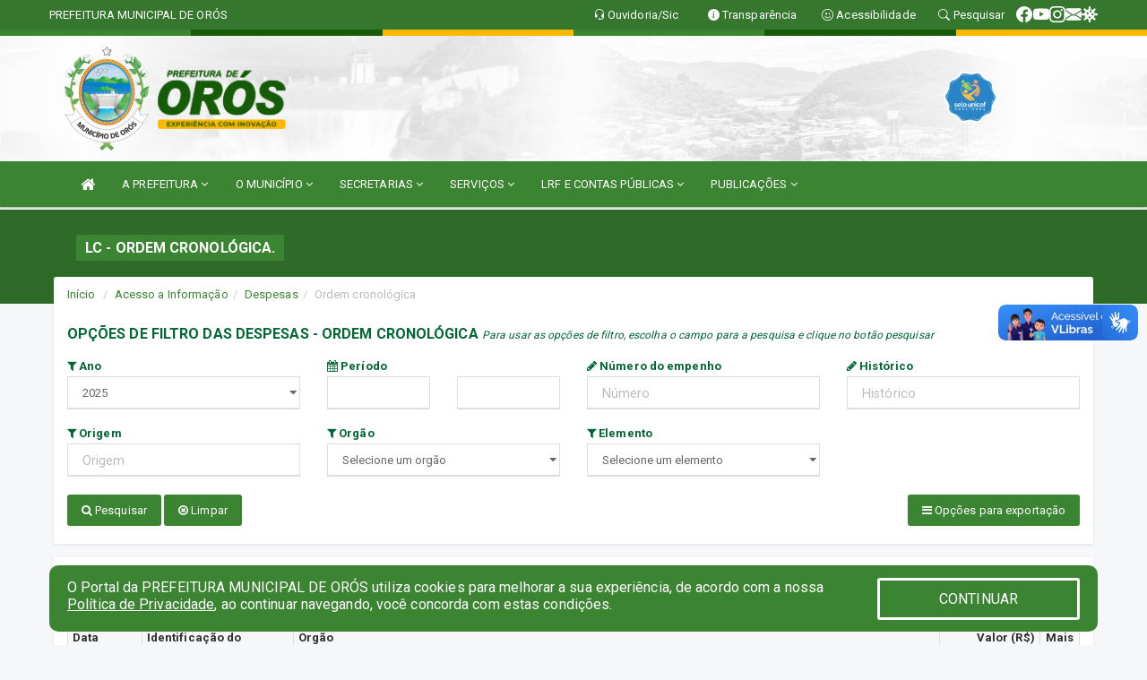

--- FILE ---
content_type: text/html; charset=UTF-8
request_url: https://www.oros.ce.gov.br/lcordemcronologica.php
body_size: 17101
content:
<!DOCTYPE html>
<html lang="pt">

<head>
        <meta charset="utf-8">
    <meta name="viewport" content="width=device-width, initial-scale=1.0">
    <meta name="author" content="">
    <meta name="description" content="lC - Ordem Cronológica." />
    <meta name="keywords" content="  " />
    <meta property="og:image" itemprop="image" content="http://www.oros.ce.gov.br/imagens/TopoTimbre.png" />
    <title>Prefeitura Municipal de Orós</title>

    <!-- core CSS -->
    <link rel="stylesheet" href="https://cdn.jsdelivr.net/npm/bootstrap-icons@1.10.5/font/bootstrap-icons.css">

    <link href="css/bootstrap.min.css" rel="stylesheet">
    <link href="css/font-awesome.min.css" rel="stylesheet">
    <link href="css/prettyPhoto.css" rel="stylesheet">
    <link href="css/animate.min.css" rel="stylesheet">
    <link href="css/main.css" rel="stylesheet">
    <link href="css/responsive.css" rel="stylesheet">
    <link href="css/style.php" rel="stylesheet">
    <link href="css/iconestelas.css" rel="stylesheet">
    <!--[if lt IE 9]>
        <script src="js/html5shiv.js"></script>
        <script src="js/respond.min.js"></script>
        <![endif]-->
    <link rel="shortcut icon" href="imagens/icomuni.png">
    <link rel="apple-touch-icon-precomposed" sizes="144x144" href="images/ico/apple-touch-icon-144-precomposed.png">
    <link rel="apple-touch-icon-precomposed" sizes="114x114" href="images/ico/apple-touch-icon-114-precomposed.png">
    <link rel="apple-touch-icon-precomposed" sizes="72x72" href="images/ico/apple-touch-icon-72-precomposed.png">
    <link rel="apple-touch-icon-precomposed" href="images/ico/apple-touch-icon-57-precomposed.png">
</head>
<!--/head-->

<body href="#" id="ancora">

    
<link href="/css/satisfacao/style.css?v=2.0" rel="stylesheet">
<link href="https://fonts.googleapis.com/icon?family=Material+Icons" rel="stylesheet">
<link href="https://fonts.googleapis.com/css?family=Dancing+Script" rel="stylesheet">
<link href="https://fonts.googleapis.com/css?family=Roboto+Slab" rel="stylesheet">
<script>
var tam = 15;

function mudaFonte(tipo, elemento) {
    if (tipo == "mais") {
        if (tam < 24)
            tam += 1;
    } else {
        if (tam > 10)
            tam -= 1;
    }
    document.getElementById("Noticia").style.fontSize = tam + "px";
    document.getElementById("Descricao").style.fontSize = tam + "px";
}

function printDiv(id, pg, url) {
    var oPrint, oJan;
    oPrint = window.document.getElementById(id).innerHTML;
    oJan = window.open(pg);
    oJan.document.write(oPrint);
    oJan.document.write(url);
    oJan.window.print();
    oJan.document.close();
    oJan.focus();
}



// Função contraste INICIO
(function() {
    var Contrast = {
        storage: 'contrastState',
        cssClass: 'contrast',
        currentState: null,
        check: checkContrast,
        getState: getContrastState,
        setState: setContrastState,
        toogle: toogleContrast,
        updateView: updateViewContrast
    };

    window.toggleContrast = function() {
        Contrast.toogle();
    };

    Contrast.check();

    function checkContrast() {
        this.updateView();
    }

    function getContrastState() {
        return localStorage.getItem(this.storage) === 'true';
    }

    function setContrastState(state) {
        localStorage.setItem(this.storage, '' + state);
        this.currentState = state;
        this.updateView();
    }

    function updateViewContrast() {
        var body = document.body;

        if (this.currentState === null)
            this.currentState = this.getState();

        if (this.currentState)
            body.classList.add(this.cssClass);
        else
            body.classList.remove(this.cssClass);
    }

    function toogleContrast() {
        this.setState(!this.currentState);
    }
})();
// Função contraste FIM
</script>



<!-- CSS style offcanvas navbar --> 
<style>

.offcanvas-collapse {
position: fixed;
bottom: 0;
right: 100%;
left:-300px;
width: 300px;
overflow: auto;
visibility: hidden;
background-color: #3B8532;
transition-timing-function: ease-in-out;
transition-duration: .3s;
transition-property: left, visibility;
z-index: 1045;
}
.offcanvas-collapse {
    align-items:start;
/*   Adds a subtle drop shadow   */
            -moz-background-clip: padding;     /* Firefox 3.6 */
        -webkit-background-clip: padding;  /* Safari 4? Chrome 6? */
        background-clip: padding-box;      /* Firefox 4, Safari 5, Opera 10, IE 9 */
border-right:5px solid rgba(0, 0, 0, 0.2);
height: auto;
min-height: 100%;
}

/* Makes the nav visibile with the open class */
.offcanvas-collapse.open {
    left: 0;
    visibility: visible;
}


.navbar-expand-lg .navbar-nav {
-ms-flex-direction: column;
flex-direction: column;
}

.offcanvas-collapse>.navbar-nav>li>a:hover {
    color: #fff !important;
    background-color: #000;
    opacity: 0.5;
}

.offcanvas-collapse>.navbar-nav > li {
    margin-left: 1px;
}

.offcanvas-collapse>.navbar-nav>.dropdown.open{
    color: #155B08 !important;
    background-color: #fff !important;
    /* opacity: 0.5 !important; */
}

.offcanvas-collapse>.navbar-nav>.dropdown.open>a{
    color: #fff !important;
    /* background-color: #000 !important; */
    opacity: 0.5 !important;
}

.offcanvas-collapse.navbar-collapse {
    padding-right: 0px !important; 
    padding-left: 0px !important;
}


.dropdown-submenu { position:relative;} .dropdown-submenu>.dropdown-menu {top:0; left:100%; margin-top:-6px;}


/* Botão de fechar */
.offcanvas-close {
  position: fixed;
  top: 15px;
  left: 300px; /* Ajuste de posição */
  background: none;
  border: none;
  color: #fff;
  font-size: 30px;
  cursor: pointer;
  z-index: 1050; /* Sobrepõe o menu */
}
.open>.dropdown-menu-offcanvas {
    display: contents !important;
}

 /* Estilo da backdrop */
 .offcanvas-backdrop {
  position: fixed;
  top: 0;
  left: 0;
  width: 100%;
  height: 100%;
  background-color: rgba(0, 0, 0, 0.5);
  z-index: 1040;
  opacity: 0;
  visibility: hidden;
  transition: opacity 0.3s ease;
}
.offcanvas-backdrop.show {
  opacity: 1;
  visibility: visible;
}

.dropdown-menu-acessibilidade li a {
 color: #155B08 !important ;
}

.dropdown-toggle-acessibilidade:hover .dropdown-menu-acessibilidade { 
 display: block !important;
}
/* 
    navbar-dafault-main entra em conflito com .navbar-default quando o MenuDegrade está ativo
    Esse conflito deixa o menu branco
*/

.navbar-dafault-main {
    background-image: url(""), 
                      url("");
    background-repeat: no-repeat, no-repeat ;
    background-position: left, right ;
}
.social-links-top {
    /* border-left: 1px solid #fff; */
}

</style>




<!-- INÍCIO DO TOPO DO SITE -->
<header id="header" class=" navbar navbar-fixed-top wet-asphalt" style="border:0px; background-image:url(/imagens/top/Background5.jpg);">
        <div class="container-fluid topo-option-1 color-topo">
        <div class="container">
            <div class="row" id="font-setting-buttons" style="position: relative; z-index: 5; line-height: 33px; display: flex; justify-content: flex-end; gap: .3em; align-items: center;">

                        
                        <div class="title__cliente" style="margin-bottom: 0px; padding-left:0; padding-right:0; margin-right: auto; color: #fff;">
                            <a href="https://www.oros.ce.gov.br"><span>PREFEITURA MUNICIPAL DE ORÓS</span></a>
                        </div>

                        
                            <div style="margin-bottom: 0px; padding-left:0; padding-right:0;width: 130px; "><a
                            href="/ouvidoria"><i class="bi bi-headset"></i> <span class='nomefora'
                                title="Ouvidoria da entidade">Ouvidoria/Sic</span></a></div>

                    
                

                <div style="margin-bottom: 0px; padding-left:0; padding-right:0;width: 130px;"><a
                        href="/acessoainformacao.php"><i class="bi bi-info-circle-fill"></i> <span class='nomefora'
                            title="Transparência da entidade">Transparência</span></a></div>

                <!--<div class="col-sm-12 col-xs-12"><a href="campanha.php?pg=COVID-19" style="display: block;color: #fff;line-height: 35px;"> <img width="17" alt='Covid' height="17" src="imagens/covid.png"> <strong>CORONAVÍRUS (COVID-19): </strong><span class='nomefora'>Boletins, Ações, Transparência e material educativo - </span> clique aqui </a></div>-->
                    <div style="margin-bottom: 0px; float:right; padding-left:0; padding-right:0; width: 130px" class="dropdown dropdown-toggle-acessibilidade"><a href="#"
                            accesskey="1" title="Página de acessibilidade" class="dropdown-toggle" data-toggle="dropdown" ><i class="bi bi-emoji-smile"></i> <span
                                class='nomefora'>Acessibilidade</span></a>
                            
                                <ul class="dropdown-menu dropdown-menu-right dropdown-menu-acessibilidade" style="min-width: 150px; color:#000;">
                                    <li><a href="/acessibilidade.php" style="cursor:pointer;"
                                        title="Página de acessibilidade"><i class="bi bi-emoji-smile"></i> <span
                                        class='nomefora'>Sobre</span></a></li>

                                    <li><a href="#altocontraste"
                                        id="altocontraste" onclick="window.toggleContrast()" style="cursor:pointer;" accesskey="2"
                                        title="Aplicar Contraste"><i class="bi bi-toggles"></i> <span
                                        class='nomefora'>Contraste</span></a></li>

                                    <li> <a
                                        class="nav-link increase-me btn-list-top" style="cursor:pointer; " accesskey="A"
                                        title="Aumentar texto"><i class="bi bi-plus-square"></i> <span
                                        class='nomefora'>Aumentar</span></a></li>
                                    <li><a
                                        class="nav-link decrease-me btn-list-top" style="cursor:pointer; " accesskey="D"
                                        title="Diminuir texto"> <i class="bi bi-dash-square"></i> <span
                                        class='nomefora'>Diminuir</span></a></li>
                                    
                                    <li><a style="cursor:pointer;"
                                        href="https://www.gov.br/governodigital/pt-br/vlibras" target='_blank' accesskey="M"
                                        title="VLibras"><i class='fa fa-hand-paper-o'></i> <span class='nomefora'>Libras</span></a></li>

                                    <li><a href="/mapadosite" style="cursor: pointer;"
                                        title="Mapa do site" accesskey="M"><i class="bi bi-diagram-3-fill"></i> <span
                                        class="nomefora">Mapa do site</span></a></li>
                                </ul>
                            
                    </div>

                    <div style="margin-bottom: 0px; padding-left:0; padding-right:0;width: 100px;"><a
                        href="/pesquisa"><i class="bi bi-search"></i> <span class='nomefora'
                            title="Transparência da entidade">Pesquisar</span></a></div>

                <!-- fim de acessibilidade -->

                <!-- redes sociais -->
                <div class="social-links-top">
                                                    <a class="nav-link btn-list-top" href="https://www.facebook.com/share/1BM9vUXawE/?mibextid=wwXIfr">
                                    <i class='bi bi-facebook' title="Facebook"></i>
                                </a>
                                                    <a class="nav-link btn-list-top" href="https://youtube.com/@prefeituradeoros?si=2KiQq1Fv7hDepTpI">
                                    <i class='bi bi-youtube' title="YouTube"></i>
                                </a>
                                                    <a class="nav-link btn-list-top" href="https://www.instagram.com/prefeituradeoros/">
                                    <i class='bi bi-instagram' title="Instagram"></i>
                                </a>
                                                    <a class="nav-link btn-list-top" href="https://webmail-seguro.com.br/oros.ce.gov.br/">
                                    <i class='bi bi-envelope-fill' title="E-mail"></i>
                                </a>
                     <a class='nav-link btn-list-top' href='/campanha'>
                                    <i class='bi bi-virus2' title='Clique aqui CONTRA O CORONAVÍRUS (COVID-19)'></i>
                                </a>
                        
                </div>
                <!-- redes sociais -->

            </div>
        </div>
    </div>


    <div class="container-fluid topo-option-mobile color-topo">
        <div class="container">
            <div class="row" id="font-setting-buttons" style="line-height: 33px; display: flex; position: relative; z-index: 5;">
                
                    <div style="margin-bottom: 0px; padding-left: 7px; padding-right: 10px;"><a
                        href="/acessoainformacao"><i class='bi bi-info-circle-fill'></i> <span
                        title="Transparência da entidade"><strong>Transparência</strong></span></a></div>

                    <div style="margin-bottom: 0px; padding-left:0; padding-right: 10px;"><a
                        href="ouvidoria"><i class="bi bi-headset"></i> <span
                        title="Ouvidoria da entidade"><strong>Ouvidoria </strong></span></a></div>

                    <div style="margin-bottom: 0px; padding-left:0; padding-right: 10px;"><a
                        href="/acessibilidade"><i class='bi bi-emoji-smile'></i> <span
                        title="Acessibilidade"><strong>Acessibilidade</strong></span></a></div>

                    <div style="margin-bottom: 0px; padding-left:0; padding-right:10;" class="dropdown dropdown-toggle-acessibilidade">
                        <a href="#" accesskey="1" title="Mais opções" class="dropdown-toggle" data-toggle="dropdown">
                            <i class="bi bi-plus"></i>
                            <span><strong>Opções</strong></span>
                        </a>

                        <ul class="dropdown-menu dropdown-menu-right dropdown-menu-acessibilidade" style="min-width: 150px; color:#000;">
                            <li>
                                <a href="/pesquisa" style="cursor:pointer;" title="Pesquisar"><i class="bi bi-search"></i><span style="padding-left: 10px;">Pesquisar</span></a>
                            </li>
                    </div>
            </div>
        </div>
    </div>
    
        <div class="col-md-12 col-fita">
        <div class="row fitaflex" style="padding-bottom: 10px;">
            <div class="col-md-2 fita"
                style="margin-bottom:0px; border-top: 7px solid #3B8532;"></div>
            <div class="col-md-2 fita"
                style="margin-bottom:0px; border-top: 7px solid #155B08;"></div>
            <div class="col-md-2 fita"
                style="margin-bottom:0px; border-top: 7px solid #FFB700;"></div>
            <div class="col-md-2 fita"
                style="margin-bottom:0px; border-top: 7px solid #3B8532;"></div>
            <div class="col-md-2 fita"
                style="margin-bottom:0px; border-top: 7px solid #155B08;"></div>
            <div class="col-md-2 fita"
                style="margin-bottom:0px; border-top: 7px solid #FFB700;"></div>
        </div>
    </div>
    
    <div class="container container-menu-main" id="logo-top-bar" style="padding-bottom:10px; padding-top:10px; ">



        <div class="row d-flex-main-menu-center">
           
            <div id="centralizarLogo" class="col-6 col-sm-7 col-xs-7 ">

                <a id="" href="/" style="padding-right: 5px; margin-right: 20px"><img id="" src="/imagens/logo.png?time=1763148380" alt="logo"></a>
            </div>

            <div class="col-6 col-canvas-navbar">
                <a class="navbar-toggle" data-toggle="offcanvas"
                        style="padding-top: 4px; padding-bottom: 4px; padding-left: 14px; padding-right: 14px; cursor: pointer; color:#fff; "
                        data-target=".offcanvas-collapse">
                        <span class="fa fa-bars" style="font-size: 25px; color: #000;"></span>
                </a>
            </div>

            <div class="col-sm-5 col-xs-5 nomefora">
                <div class="wow fadeInUp box-pesq">
                    

                    <a href='/selos' class='break-responsive-header' style='margin-left: 5px'><img style='width: 60px' src='/imagens/imagensselos/unicef-2021-2024-p.png' alt='Selo UNICEF 2021-2024' title='Selo UNICEF 2021-2024'></a>
                    

                    <!-- <a href="/pesquisa.php" class="btn btn-primary nomefora"><span class="glyphicon glyphicon-search "
                            aria-hidden="true"></span> Pesquisa</a> -->

                        <!--
                        <div class="nomefora" id="google_translate_element"></div>
                        <script>
                            function googleTranslateElementInit() {
                                new google.translate.TranslateElement({
                                        pageLanguage: 'pt',
                                        autoDisplay: false,
                                        includedLanguages: 'de,es,fr,en,it',
                                        layout: google.translate.TranslateElement.InlineLayout.SIMPLE
                                    },
                                    'google_translate_element');
                            }
                        </script>
                        <script src="//translate.google.com/translate_a/element.js?cb=googleTranslateElementInit"></script>
                        -->

                </div>

            </div>
        </div>
    </div>


    <!-- navbar offcanvas -->
    <nav class="navbar navbar-default navbar-dafault-main" style="border:0px;">
        <div class="container">
            <div class="navbar-header navbar-header-main">
                <a class="navbar-toggle" data-toggle="offcanvas"
                    style="padding-top: 4px; padding-bottom: 4px; padding-left: 14px; padding-right: 14px; cursor: pointer; color:#fff; "
                    data-target=".offcanvas-collapse">
                    <span class="fa fa-bars" style="font-size: 16px"></span>
                </a>
                <a href="pesquisa.php" class="navbar-toggle"
                    style="padding-top: 4px; padding-bottom: 4px; padding-left: 14px; padding-right: 14px; display: none;"><span
                        class="fa fa-search" style="font-size: 16px" aria-hidden="true"></span></a>
                <a class="navbar-toggle" id="btnperq" href="#" aria-expanded='false' title='Menu de acessibilidade'
                    style="padding-top: 4px; padding-bottom: 4px; padding-left: 14px; padding-right: 14px;  cursor: pointer; display: none;"><i
                        class='fa fa-odnoklassniki' style="font-size: 16px" aria-hidden='true'></i></a>
                                <a class="navbar-toggle" href="https://webmail-seguro.com.br/oros.ce.gov.br/" target="blank" title='E-mail'
                    style="padding-top: 4px; padding-bottom: 4px; padding-left: 14px; padding-right: 14px;  cursor: pointer; display: none;"><i
                        class='fa fa-envelope' style="font-size: 16px" aria-hidden='true'></i></a>
                            </div>
                            
            
            <div class="collapse navbar-collapse navbar-collapse-toglee" style="border:0px;">
                <ul class="nav navbar-nav main-menu" style="margin-top:0px;">
                    
                    <li><a href="/" title="Inicio" target=""><i class="fa fa-home fa-lg" aria-hidden="true"></i></a></li>  <li class='dropdown'><a href='/' class='dropdown-toggle' data-toggle='dropdown'>A PREFEITURA 
                                                <i class='fa fa-angle-down'></i></a>
                                                    <ul class='dropdown-menu ' style='overflow: auto; max-height:300px; min-width:100px;'><li><a href='/institucional.php' >INSTITUCIONAL</a></li><li><a href='/gestores.php' >PREFEITO E VICE</a></li><li><a href='/galeriagestores.php' >GALERIA DE GESTORES</a></li><li><a href='/normativosproprios.php?A PREFEITURA=' >NORMATIVOS PRÓPRIOS</a></li>		</ul>
                                            </li>  <li class='dropdown'><a href='/' class='dropdown-toggle' data-toggle='dropdown'>O MUNICÍPIO 
                                                <i class='fa fa-angle-down'></i></a>
                                                    <ul class='dropdown-menu ' style='overflow: auto; max-height:300px; min-width:100px;'><li><a href='https://www.oros.ce.gov.br/publicacoes.php?grupo=10&cat=&Comp=&sec=&Exerc=&Num=&ta=3&Descricao=&dtini=&dtfim=' >TURISTICO</a></li><li><a href='/obras.php' >OBRAS</a></li><li><a href='/veiculos.php' >VEÍCULOS</a></li><li><a href='/simbolos.php' >SÍMBOLOS</a></li><li><a href='/conselhos.php' >CONSELHOS</a></li><li><a href='/guiadomunicipio.php' >GUIA DO MUNICÍPIO</a></li><li><a href='/omunicipio.php' >DADOS DO MUNICÍPIO</a></li>		</ul>
                                            </li>  <li class='dropdown'><a href='/secretaria.php' class='dropdown-toggle' data-toggle='dropdown'>SECRETARIAS <i class='fa fa-angle-down'></i></a>
                                    <ul class='dropdown-menu ' style='overflow: auto; max-height:300px; min-width:100px;'><li><a href='/secretaria.php?sec=8'>PROCURADORIA GERAL MUNICIPAL DE ORÓS</a></li><li><a href='/secretaria.php?sec=14'>SECRETARIA MUNICIPAL DE ORÇAMENTO E FINANÇAS</a></li><li><a href='/secretaria.php?sec=15'>SECRETARIA MUNICIPAL DE ADMINISTRAÇÃO, GOVERNO, GESTÃO E DESENVOLVIMENTO HUMANO</a></li><li><a href='/secretaria.php?sec=2'>SECRETARIA MUNICIPAL DE EDUCAÇÃO, ESPORTE E JUVENTUDE</a></li><li><a href='/secretaria.php?sec=5'>SECRETARIA MUNICIPAL DE SAÚDE</a></li><li><a href='/secretaria.php?sec=16'>SECRETARIA MUNICIPAL DE PROTEÇÃO SOCIAL, CIDADANIA E DIREITOS HUMANOS</a></li><li><a href='/secretaria.php?sec=17'>SECRETARIA MUNICIPAL DE DESENVOLVIMENTO RURAL, PESCA E RECURSOS HIDRICOS</a></li><li><a href='/secretaria.php?sec=25'>SECRETARIA MUNICIPAL DE TURISMO, CULTURA E EVENTOS</a></li><li><a href='/secretaria.php?sec=20'>SECRETARIA DE TRANSPORTES E MANUTENÇÃO</a></li><li><a href='/secretaria.php?sec=19'>SECRETARIA MUNICIPAL DE INFRAESTRUTURA E SERVIÇOS PÚBLICOS</a></li><li><a href='/secretaria.php?sec=24'>SECRETARIA MUNICIPAL DE MEIO AMBIENTE E PROTEÇÃO ANIMAL</a></li><li><a href='/secretaria.php?sec=22'>SECRETARIA MUNICIPAL DE PLANEJAMENTO E ARTICULAÇÃO POLITICA</a></li><li><a href='/secretaria.php?sec=26'>SECRETARIA MUNICIPAL DE POLITICAS PARA MULHERES</a></li><li><a href='/secretaria.php?sec=10'>DEPARTAMENTO MUNICIPAL DE TRÂNSITO</a></li>		</ul>
</li>  <li class='dropdown'><a href='/' class='dropdown-toggle' data-toggle='dropdown'>SERVIÇOS 
                                                <i class='fa fa-angle-down'></i></a>
                                                    <ul class='dropdown-menu ' style='overflow: auto; max-height:300px; min-width:100px;'><li><a href='https://servicostrimap.com.br/oros.ce/' target='new'>SERVIÇOS TRIBUTÁRIOS</a></li><li><a href='http://nfse.trimapservicos.com.br/Portal/acessocontribuinte.aspx?municipio=2309508' target='new'>EMITIR NOTA FISCAL</a></li><li><a href='https://portaldoservidor.aspec.com.br/230950801' target='new'>CONTRACHEQUE ONLINE</a></li>		</ul>
                                            </li>  <li class='dropdown'><a href='/lrf.php' class='dropdown-toggle' data-toggle='dropdown'>LRF E CONTAS PÚBLICAS <i class='fa fa-angle-down'></i></a>
                                <ul class='dropdown-menu dropdown-menu-right' style='overflow: auto; max-height:300px; min-width:100px;'><li><a href='/lrf.php?cat=4'>RGF - RELATÓRIO DE GESTÃO FISCAL</a></li><li><a href='/lrf.php?cat=7'>RREO - RELATÓRIO RESUMIDO DA EXECUÇÃO ORÇAMENTÁRIA</a></li><li><a href='/lrf.php?cat=8'>LOA - LEI ORÇAMENTÁRIA ANUAL</a></li><li><a href='/lrf.php?cat=9'>LDO - LEI DE DIRETRIZES ORÇAMENTÁRIAS</a></li><li><a href='/lrf.php?cat=17'>PPA - PLANO PLURIANUAL</a></li><li><a href='/lrf.php?cat=104'>PRGFIN - PROGRAMAÇÃO FINANCEIRA E CMED - CRONOGRAMA DA EXECUÇÃO MENSAL DE DESEMBOLSO</a></li><li><a href='/contasdegoverno.php'>PCG - PRESTAÇÃO DE CONTAS DE GOVERNO</a></li><li><a href='/contasdegestao.php'>PCS - PRESTAÇÃO DE CONTAS DE GESTÃO</a></li>		</ul>
</li>  <li class='dropdown'><a href='/' class='dropdown-toggle' data-toggle='dropdown'>PUBLICAÇÕES 
                                                <i class='fa fa-angle-down'></i></a>
                                                    <ul class='dropdown-menu ' style='overflow: auto; max-height:300px; min-width:100px;'><li><a href='https://www.oros.ce.gov.br/publicacoes.php' >PUBLICAÇÕES</a></li><li><a href='/contratos.php' >CONTRATOS</a></li><li><a href='/decretos.php' >DECRETOS</a></li><li><a href='/diarias.php' >DIÁRIAS</a></li><li><a href='/leis.php' >LEIS</a></li><li><a href='/licitacao.php' >LICITAÇÃO</a></li><li><a href='/processoseletivo.php' >PROCESSO SELETIVO</a></li><li><a href='/lrf.php' >LRF CONTAS PÚBLICAS</a></li><li><a href='/contasdegoverno' >PCG</a></li><li><a href='/contasdegestao' >PCS</a></li><li><a href='/portaria.php' >PORTARIAS</a></li>		</ul>
                                            </li>                </ul>
            </div>
        </div>
        <!--/.container-->
        
        <div class="navbar-collapse offcanvas-collapse">
            <ul class="navbar-nav mr-auto dropdown-menu dropdown-menu-offcanvas">

            <button class="offcanvas-close" aria-label="Close">&times;</button>
                
            <li><a href="/" title="Inicio" target="">INÍCIO</a></li>  <li class='dropdown'><a href='/' class='dropdown-toggle' data-toggle='dropdown'>A PREFEITURA 
                                                <i class='fa fa-angle-down'></i></a>
                                                    <ul class='dropdown-menu ' style='overflow: auto; max-height:300px; min-width:100px;'><li><a href='/institucional.php' >INSTITUCIONAL</a></li><li><a href='/gestores.php' >PREFEITO E VICE</a></li><li><a href='/galeriagestores.php' >GALERIA DE GESTORES</a></li><li><a href='/normativosproprios.php?A PREFEITURA=' >NORMATIVOS PRÓPRIOS</a></li>		</ul>
                                            </li>  <li class='dropdown'><a href='/' class='dropdown-toggle' data-toggle='dropdown'>O MUNICÍPIO 
                                                <i class='fa fa-angle-down'></i></a>
                                                    <ul class='dropdown-menu ' style='overflow: auto; max-height:300px; min-width:100px;'><li><a href='https://www.oros.ce.gov.br/publicacoes.php?grupo=10&cat=&Comp=&sec=&Exerc=&Num=&ta=3&Descricao=&dtini=&dtfim=' >TURISTICO</a></li><li><a href='/obras.php' >OBRAS</a></li><li><a href='/veiculos.php' >VEÍCULOS</a></li><li><a href='/simbolos.php' >SÍMBOLOS</a></li><li><a href='/conselhos.php' >CONSELHOS</a></li><li><a href='/guiadomunicipio.php' >GUIA DO MUNICÍPIO</a></li><li><a href='/omunicipio.php' >DADOS DO MUNICÍPIO</a></li>		</ul>
                                            </li>  <li class='dropdown'><a href='/secretaria.php' class='dropdown-toggle' data-toggle='dropdown'>SECRETARIAS <i class='fa fa-angle-down'></i></a>
                                    <ul class='dropdown-menu ' style='overflow: auto; max-height:300px; min-width:100px;'><li><a href='/secretaria.php?sec=8'>PROCURADORIA GERAL MUNICIPAL DE ORÓS</a></li><li><a href='/secretaria.php?sec=14'>SECRETARIA MUNICIPAL DE ORÇAMENTO E FINANÇAS</a></li><li><a href='/secretaria.php?sec=15'>SECRETARIA MUNICIPAL DE ADMINISTRAÇÃO, GOVERNO, GESTÃO E DESENVOLVIMENTO HUMANO</a></li><li><a href='/secretaria.php?sec=2'>SECRETARIA MUNICIPAL DE EDUCAÇÃO, ESPORTE E JUVENTUDE</a></li><li><a href='/secretaria.php?sec=5'>SECRETARIA MUNICIPAL DE SAÚDE</a></li><li><a href='/secretaria.php?sec=16'>SECRETARIA MUNICIPAL DE PROTEÇÃO SOCIAL, CIDADANIA E DIREITOS HUMANOS</a></li><li><a href='/secretaria.php?sec=17'>SECRETARIA MUNICIPAL DE DESENVOLVIMENTO RURAL, PESCA E RECURSOS HIDRICOS</a></li><li><a href='/secretaria.php?sec=25'>SECRETARIA MUNICIPAL DE TURISMO, CULTURA E EVENTOS</a></li><li><a href='/secretaria.php?sec=20'>SECRETARIA DE TRANSPORTES E MANUTENÇÃO</a></li><li><a href='/secretaria.php?sec=19'>SECRETARIA MUNICIPAL DE INFRAESTRUTURA E SERVIÇOS PÚBLICOS</a></li><li><a href='/secretaria.php?sec=24'>SECRETARIA MUNICIPAL DE MEIO AMBIENTE E PROTEÇÃO ANIMAL</a></li><li><a href='/secretaria.php?sec=22'>SECRETARIA MUNICIPAL DE PLANEJAMENTO E ARTICULAÇÃO POLITICA</a></li><li><a href='/secretaria.php?sec=26'>SECRETARIA MUNICIPAL DE POLITICAS PARA MULHERES</a></li><li><a href='/secretaria.php?sec=10'>DEPARTAMENTO MUNICIPAL DE TRÂNSITO</a></li>		</ul>
</li>  <li class='dropdown'><a href='/' class='dropdown-toggle' data-toggle='dropdown'>SERVIÇOS 
                                                <i class='fa fa-angle-down'></i></a>
                                                    <ul class='dropdown-menu ' style='overflow: auto; max-height:300px; min-width:100px;'><li><a href='https://servicostrimap.com.br/oros.ce/' target='new'>SERVIÇOS TRIBUTÁRIOS</a></li><li><a href='http://nfse.trimapservicos.com.br/Portal/acessocontribuinte.aspx?municipio=2309508' target='new'>EMITIR NOTA FISCAL</a></li><li><a href='https://portaldoservidor.aspec.com.br/230950801' target='new'>CONTRACHEQUE ONLINE</a></li>		</ul>
                                            </li>  <li class='dropdown'><a href='/lrf.php' class='dropdown-toggle' data-toggle='dropdown'>LRF E CONTAS PÚBLICAS <i class='fa fa-angle-down'></i></a>
                                <ul class='dropdown-menu dropdown-menu-right' style='overflow: auto; max-height:300px; min-width:100px;'><li><a href='/lrf.php?cat=4'>RGF - RELATÓRIO DE GESTÃO FISCAL</a></li><li><a href='/lrf.php?cat=7'>RREO - RELATÓRIO RESUMIDO DA EXECUÇÃO ORÇAMENTÁRIA</a></li><li><a href='/lrf.php?cat=8'>LOA - LEI ORÇAMENTÁRIA ANUAL</a></li><li><a href='/lrf.php?cat=9'>LDO - LEI DE DIRETRIZES ORÇAMENTÁRIAS</a></li><li><a href='/lrf.php?cat=17'>PPA - PLANO PLURIANUAL</a></li><li><a href='/lrf.php?cat=104'>PRGFIN - PROGRAMAÇÃO FINANCEIRA E CMED - CRONOGRAMA DA EXECUÇÃO MENSAL DE DESEMBOLSO</a></li><li><a href='/contasdegoverno.php'>PCG - PRESTAÇÃO DE CONTAS DE GOVERNO</a></li><li><a href='/contasdegestao.php'>PCS - PRESTAÇÃO DE CONTAS DE GESTÃO</a></li>		</ul>
</li>  <li class='dropdown'><a href='/' class='dropdown-toggle' data-toggle='dropdown'>PUBLICAÇÕES 
                                                <i class='fa fa-angle-down'></i></a>
                                                    <ul class='dropdown-menu ' style='overflow: auto; max-height:300px; min-width:100px;'><li><a href='https://www.oros.ce.gov.br/publicacoes.php' >PUBLICAÇÕES</a></li><li><a href='/contratos.php' >CONTRATOS</a></li><li><a href='/decretos.php' >DECRETOS</a></li><li><a href='/diarias.php' >DIÁRIAS</a></li><li><a href='/leis.php' >LEIS</a></li><li><a href='/licitacao.php' >LICITAÇÃO</a></li><li><a href='/processoseletivo.php' >PROCESSO SELETIVO</a></li><li><a href='/lrf.php' >LRF CONTAS PÚBLICAS</a></li><li><a href='/contasdegoverno' >PCG</a></li><li><a href='/contasdegestao' >PCS</a></li><li><a href='/portaria.php' >PORTARIAS</a></li>		</ul>
                                            </li>            
            </ul>
      </div>
      
    </nav>
    <div class="offcanvas-backdrop"></div>
    <!--/nav-->



    </header>
<div id="espaco-header" class="espaco-header-main" style="height:207px; margin-bottom: 27.4px;">&nbsp;</div>



<!-- <div id="sticky-container-id" class="sticky-container">
    <ul class="sticky"> -->

        
    <!-- </ul>
</div> -->


  
<!-- VLibras -->
<div vw class="enabled">
    <div vw-access-button class="active"></div>
    <div vw-plugin-wrapper>
      <div class="vw-plugin-top-wrapper"></div>
    </div>
  </div>
  <script src="https://vlibras.gov.br/app/vlibras-plugin.js" defer></script>
  <script defer>
    document.addEventListener('DOMContentLoaded', function() {
      new window.VLibras.Widget('https://vlibras.gov.br/app');
    });
</script>
<!-- VLibras -->

<script src="/js/jquery-2.1.1.min.js"></script>
<script type="text/javascript">
$(document).ready(function() {

    $('.offcanvas-backdrop').removeClass('show');

    $('[data-toggle="offcanvas"]').on('click', function () {
        $('.offcanvas-collapse').removeClass('open');
        const target = $(this).data('target');
        $(target).toggleClass('open');
        $('.offcanvas-backdrop').addClass('show');
    })

    // Fechar o menu ao clicar no backdrop
    $('.offcanvas-backdrop, .offcanvas-close').on('click', function () {
      $('.offcanvas-collapse').removeClass('open');
      $('.offcanvas-backdrop').removeClass('show');
    })

    $('.dropdown-menu-sub').hide();
    $('.dropdown-submenu a.dropdown-sub-toggle').on("click", function(e){
        $(this).next('ul').toggle();
        e.stopPropagation();
        e.preventDefault();
    });


    $(window).scroll(function() {
        if ($(this).scrollTop() > 100) {
            $("#logo-top-bar").css({
                "margin-top": "-25.5Vh",
                "transition": ".4s",
                "z-index": "-2"
            });
            $("#logo-top-bar").fadeOut("800");
            $('#scroll').fadeIn();
             $('#scroll2').fadeIn();
            $(".col-fita").fadeOut();

        } else {
            $("#logo-top-bar").fadeIn("800");
            $("#logo-top-bar").css({
                "margin-top": "0px"
            });
            $(".col-fita").fadeIn();
            $('#scroll').fadeOut();
            $('#scroll2').fadeOut();
        }
    });
    $('#scroll').click(function() {
        $("html, body").animate({
            scrollTop: 0
        }, 0);
        return false;
    });


    $('#menu-acessiblidade').hide().contents().hide();
    $('#btnperq').on('click', function(e) {
        e.preventDefault();
        $('#menu-acessiblidade').slideToggle('fast', function(e) {
            if ($(this).is(':visible')) {
                $(this).contents().fadeIn(1000);
            } else {
                $(this).contents().hide();
            }
        });

    })


});
</script>

    <section id="services" class="topo-paginas-section">
    <div class="container">
        <div class="col-md-12">

            <!--<div id="TituloServicos">-->
            <div class="cartaservicosbanner" style="font-size: 16px;">lC - Ordem Cronológica.</div>
            <h2 id="EsOv" class="cartaservicosbannertexto" style="font-size: 16px; padding-left: 5px;"></h2>
            <!--</div>-->

        </div>
    </div>
</section>    
    <section style="margin-bottom:15px;">
        <div class="container" style="width: 93%;">
            <div class="public_paginas" style="margin-top: -50px;">
                    <div class='col-md-12'>
        <div class="row">
            <ol class="breadcrumb" style="background-color:#FFFFFF; margin-bottom: 0px;">
                <li class="breadcrumb-item"><a href="/index.php">Início</a></li>
                <li class="breadcrumb-item"><a href="acessoainformacao.php">Acesso a Informação</a></li><li class="breadcrumb-item"><a href="/despesas.php">Despesas</a></li><li class="breadcrumb-item active">Ordem cronológica</li>            </ol>
        </div>
    </div>
                <div class="titulo">
                    <strong>OPÇÕES DE FILTRO DAS DESPESAS - ORDEM CRONOLÓGICA</strong>
                    <span style="font-size: 12px"> <i>Para usar as opções de filtro, escolha o campo para a pesquisa e clique no botão pesquisar</i> </span>
                </div>
                <div class="col-md-12">

                    <div class="row">
                        <form method="get">

                            <div class="col-md-3">
                                <div class="form-group">
                                    <label class="label-form"><i class="fa fa-filter"></i> Ano</label>
                                    <select name="ANO" class="form-control">
                                        <option selected='selected' value='2025' data-filter=''>2025</option><option  value='2024' data-filter=''>2024</option>                                    </select>
                                </div>
                            </div>

                            <div class="col-md-3">
                                <div class="form-group">
                                    <label class="label-form"><i class="fa fa-calendar"></i> Período </label>
                                    <div class="form-group">
                                        <div class="col-md-6" style="padding-left: 0;">
                                            <input type="text" name="dtini" id="dtini" class="form-control" value="" />
                                        </div>
                                        <div class="col-md-6" style="padding-right: 0;">
                                            <input type="text" name="dtfim" id="dtfim" class="form-control" value="" />
                                        </div>
                                    </div>
                                </div>
                            </div>

                            <div class="col-md-3">
                                <div class="form-group">
                                    <label class="label-form"><i class="fa fa-pencil"></i> Número do empenho</label>
                                    <input type="text" name="num" class="form-control" placeholder="Número" value="" />
                                </div>
                            </div>

                            <div class="col-md-3">
                                <div class="form-group">
                                    <label class="label-form"><i class="fa fa-pencil"></i> Histórico</label>
                                    <input type="text" name="historico" class="form-control" placeholder="Histórico" id="historico" value="" />
                                </div>
                            </div>


                            <div class="col-md-3">
                                <div class="form-group">
                                    <label class="label-form"><i class="fa fa-filter"></i> Origem</label>
                                    <input type="text" name="credor" class="form-control" placeholder="Origem" id="credor" value="" />
                                </div>
                            </div>


                            <div class="col-md-3">
                                <div class="form-group">
                                    <label class="label-form"><i class="fa fa-filter"></i> Orgão </label>
                                    <select name="orgao" class="form-control">
                                        <option value="">Selecione um orgão</option>
                                        <option  value='01' data-filter=''>01 - CAMARA MUNICIPAL DE OROS</option><option  value='02' data-filter=''>02 - GABINETE DO PREFEITO</option><option  value='04' data-filter=''>04 - SECRETARIA DE FINANCAS E ORCAMENTO</option><option  value='05' data-filter=''>05 - SEC. DE OBRAS, TRANSPORTE E URBANISMO</option><option  value='06' data-filter=''>06 - SEC. AGRI, MEIO AMBIENTE, AQUI E PESCA</option><option  value='07' data-filter=''>07 - SEC. MUN. DE TURISMO, CULTURA E EVENTOS</option><option  value='08' data-filter=''>08 - SEC. MUN. DA EDUCACAO, ESP. E JUVENTUDE</option><option  value='09' data-filter=''>09 - SECRETARIA MUNICIPAL DA SAUDE</option><option  value='10' data-filter=''>10 - SEC. DO TRABALHO, ACAO SOCIAL E DES. ECO</option><option  value='11' data-filter=''>11 - AUTARQUIA MUNICIPAL DE TRANSITO</option><option  value='12' data-filter=''>12 - SEC.MUN.ADM.,GESTAO E DESENV.,HUMANO-SAG</option><option  value='AA' data-filter=''>AA - PREFEITURA MUNICIPAL DE OROS</option>                                    </select>
                                </div>
                            </div>

                            <div class="col-md-3">
                                <div class="form-group">
                                    <label class="label-form"><i class="fa fa-filter"></i> Elemento</label>
                                    <select name="elemento" class="form-control">
                                        <option value="">Selecione um elemento</option>
                                        <option  value='31900300' data-filter=''>31900300 - PENSOES</option><option  value='31900400' data-filter=''>31900400 - CONTRATACAO POR TEMPO DETERMINADO</option><option  value='31901100' data-filter=''>31901100 - VENCIMENTOS E VANT. FIXAS PESSOAL CIVIL</option><option  value='31901300' data-filter=''>31901300 - OBRIGACOES PATRONAIS</option><option  value='31901600' data-filter=''>31901600 - OUTRAS DESP. VARIAVEIS PESSOAL CIVIL</option><option  value='31904700' data-filter=''>31904700 - OBRIGACOES TRIBUTARIAS E CONTRIBUTIVAS</option><option  value='31909100' data-filter=''>31909100 - SENTENCAS JUDICIAIS</option><option  value='31909200' data-filter=''>31909200 - DESPESAS DE EXERCICIOS ANTERIORES</option><option  value='31909400' data-filter=''>31909400 - INDENIZACOES E RESTITUICOES TRABALHISTAS</option><option  value='33404100' data-filter=''>33404100 - CONTRIBUICOES</option><option  value='33504100' data-filter=''>33504100 - CONTRIBUICOES</option><option  value='33504300' data-filter=''>33504300 - SUBVENCOES SOCIAIS</option><option  value='33508500' data-filter=''>33508500 - TRANS. POR MEIO DE CONTRATO DE GESTAO</option><option  value='33717000' data-filter=''>33717000 - RATEIO P/ PARTICIP. EM CONSORCIO PUBLICO</option><option  value='33901400' data-filter=''>33901400 - DIARIAS - CIVIL</option><option  value='33901800' data-filter=''>33901800 - AUXILIO FINANCEIRO  A ESTUDANTES</option><option  value='33903000' data-filter=''>33903000 - MATERIAL DE CONSUMO</option><option  value='33903100' data-filter=''>33903100 - PREMIACOES CULT.ART.CIENT.DESP.E OUTRAS</option><option  value='33903200' data-filter=''>33903200 - MATERIAL, BEM OU SERV. P/ DIST. GRATUITA</option><option  value='33903300' data-filter=''>33903300 - PASSAGENS E DESPESAS COM LOCOMOCAO</option><option  value='33903400' data-filter=''>33903400 - OUTRAS DESP. PESSOAL DEC. CONTRAT. TERC.</option><option  value='33903500' data-filter=''>33903500 - SERVICOS DE CONSULTORIA</option><option  value='33903600' data-filter=''>33903600 - OUTROS SERV. DE TERCEIROS PESSOA FISICA</option><option  value='33903700' data-filter=''>33903700 - LOCACAO DE MAO DE OBRA</option><option  value='33903900' data-filter=''>33903900 - OUTROS SERV. DE TERC. PESSOA JURIDICA</option><option  value='33904000' data-filter=''>33904000 - SERV. TECNOLOGIA INFORMACAO/COMUNIC.- PJ</option><option  value='33904700' data-filter=''>33904700 - OBRIGACOES TRIBUTARIAS E CONTRIBUTIVAS</option><option  value='33904800' data-filter=''>33904800 - OUTROS AUX. FINAN. A PESSOAS FISICAS</option><option  value='33909100' data-filter=''>33909100 - SENTENCAS JUDICIAIS</option><option  value='33909200' data-filter=''>33909200 - DESPESAS DE EXERCICIOS ANTERIORES</option><option  value='33909300' data-filter=''>33909300 - INDENIZACOES E RESTITUICOES</option><option  value='44905100' data-filter=''>44905100 - OBRAS E INSTALACOES</option><option  value='44905200' data-filter=''>44905200 - EQUIPAMENTOS E MATERIAL PERMANENTE</option><option  value='44906100' data-filter=''>44906100 - AQUISICAO DE IMOVEIS</option><option  value='45906100' data-filter=''>45906100 - AQUISICAO DE IMOVEIS</option><option  value='45906500' data-filter=''>45906500 - CONST. OU AUM. DE CAPITAL DE EMPRESAS</option><option  value='46907100' data-filter=''>46907100 - PRINCIPAL DA DIVIDA CONTRATUAL RESGATADO</option><option  value='99999900' data-filter=''>99999900 - RESERVA DE CONTINGENCIA</option>                                    </select>
                                </div>
                            </div>


                    </div>

                                                 

                    <div class="row group-btn-export" style="margin-bottom: 5px; margin-top: 5px;">
                        <div class="col-md-6" style="padding-right: 0px;">
                            <button type="submit" class="btn btn-primary"><i class='fa fa-search'></i> Pesquisar</button> <a href="lcordemcronologica.php" class="btn btn-primary"><i class="fa fa-times-circle-o"></i> Limpar </a>
                            
                        </div>
                        <div class="col-md-6 group-btn-export-item">
                            <div class="btn-group">
                                <a class="btn btn-primary" target="_blank" href="relatorio.php?id=11&ANO=2025&rel=IEFORCBsLkV4ZXJjaWNpbyA9IDphbm8g&val=Xzphbm89MjAyNQ=="><i class="fa fa-bars"></i> Opções para exportação </a>
                            </div>
                        </div>
                    </div>

                    </form>
                </div>
            </div>
        </div>
        </div>
    </section>

    <section style="margin-bottom:15px;">
        <div class="container" style="width: 93%;">

            <div class="public_paginas">
                                    <div class="titulo">
                        <strong>LISTA DE ORDEM CRONOLÓGICA - 2025</strong>
                        <span style="font-size: 12px;"><i>Foram encontradas 5088 registros</i></span>
                        <i class="pull-right" style="font-size: 12px">Fonte dos dados: Sistema contábil - S&S Informática</i>                    </div>
                    <div class="col-md-12">
                        <strong><i class='fa fa-clock-o'></i> <i>Dados atualizados em: 14/11/2025 - 11:58:29</i></strong>                         <table id='lcordemcronologica' class='table table-responsive table-condensed table-bordered'>
                            <tbody>
                                <thead style='background-color:#F6F7F8;'>
                                    <tr>
                                        <td><strong>Data<br>Liquidação</strong></td>
                                        <td style="width: 15%; vertical-align: top;"><strong>Identificação do empenho<br>Origem</strong></td>

                                        <td style='vertical-align: top;'><strong>Orgão<br>Histórico</strong></td>

                                        <td style="vertical-align: top; text-align: right; width: 10%;"><strong>Valor (R$)</strong></td>
                                        <td style="vertical-align: top; text-align: center; width: 3%;"><strong>Mais</strong></td>
                                    </tr>
                                </thead>
                                                                    <tr style="background-color:">
                                        <td data-title='Liquidação' style="vertical-align: top;"><strong>14/11/2025</strong></td>
                                        <td style="line-height: 1.200; vertical-align: top;" data-title='Número'><strong>EMPENHO: 14110001</strong>
                                            <br>
                                            <span style="font-size: 11px;">FRANCISCO ADOVANEUDO OLIVEIRA DA SILVA</span>
                                        </td>

                                        <td style="line-height: 1.200; vertical-align: top;" data-title='Histórico'><strong>09 - SECRETARIA MUNICIPAL DA SAUDE</strong>                                            <br>
                                            <span style="font-size: 11px;">CONCESSÃO DE 01(UMA) DIARIA SEM PERNOITE A R$ 40,00 PARA   VIAJAR A IGUATU, TRANSPORTANDO PACIENTES PARA CONSULTAS MÉDICAS ESPECIALIZADAS, A SERVIÇO DA SECRETARIA MUNICIPAL DE SAÚD [...]</span>
                                        </td>

                                        <td data-title='Valor' style="vertical-align: top; text-align: right;"><strong> 40,00</strong></td>
                                        <td style="text-align: center; vertical-align: top;">
                                            <a class='btn btn-primary btn-sm mt-1' href='lcempenhos.php?exe=2025&emp=14110001&org=09&uni=01'>
                                                <i class='fa fa-eye' aria-hidden='true' title="Clique aqui para ver mais informações"></i>
                                            </a>
                                            <!-- <a id="botaoLC" class="btn btn-primary btn-sm mt-1" href="areport/?pg=pagamentos&exe=&emp=&org=&uni=" target='_black' title="Clique para imprimir"><i class="fa fa-file-pdf-o"></i></a> -->
                                        </td>
                                    </tr>
                                                                    <tr style="background-color:">
                                        <td data-title='Liquidação' style="vertical-align: top;"><strong>13/11/2025</strong></td>
                                        <td style="line-height: 1.200; vertical-align: top;" data-title='Número'><strong>EMPENHO: 13110007</strong>
                                            <br>
                                            <span style="font-size: 11px;">LUIS EDUARDO BARBOSA DE ARAUJO</span>
                                        </td>

                                        <td style="line-height: 1.200; vertical-align: top;" data-title='Histórico'><strong>07 - SEC. MUN. DE TURISMO, CULTURA E EVENTOS</strong>                                            <br>
                                            <span style="font-size: 11px;">CONCESSÃO DE UMA (01) DIARIA DE R$ 400,00 COM PERNOITE PARA SERRA DE IBIAPABA, NOS DIAS 14 E 15 DE NOVEMBRO DE 2025, PARA PARTICIPAR DA MISSÃO TÉCNICA: BENCHMARKING IBIAPABA.  A SE [...]</span>
                                        </td>

                                        <td data-title='Valor' style="vertical-align: top; text-align: right;"><strong> 400,00</strong></td>
                                        <td style="text-align: center; vertical-align: top;">
                                            <a class='btn btn-primary btn-sm mt-1' href='lcempenhos.php?exe=2025&emp=13110007&org=07&uni=01'>
                                                <i class='fa fa-eye' aria-hidden='true' title="Clique aqui para ver mais informações"></i>
                                            </a>
                                            <!-- <a id="botaoLC" class="btn btn-primary btn-sm mt-1" href="areport/?pg=pagamentos&exe=&emp=&org=&uni=" target='_black' title="Clique para imprimir"><i class="fa fa-file-pdf-o"></i></a> -->
                                        </td>
                                    </tr>
                                                                    <tr style="background-color:">
                                        <td data-title='Liquidação' style="vertical-align: top;"><strong>13/11/2025</strong></td>
                                        <td style="line-height: 1.200; vertical-align: top;" data-title='Número'><strong>EMPENHO: 13110008</strong>
                                            <br>
                                            <span style="font-size: 11px;">LUIS EDUARDO BARBOSA DE ARAUJO</span>
                                        </td>

                                        <td style="line-height: 1.200; vertical-align: top;" data-title='Histórico'><strong>07 - SEC. MUN. DE TURISMO, CULTURA E EVENTOS</strong>                                            <br>
                                            <span style="font-size: 11px;">CONCESSÃO DE UMA (01) DIARIA DE R$250,00 PARA SERRA DE IBIAPABA, NOS DIAS 14 E 15 DE NOVEMBRO DE 2025, PARA PARTICIPAR DA MISSÃO TÉCNICA: BENCHMARKING IBIAPABA.  A SERVIÇO DA  SECR [...]</span>
                                        </td>

                                        <td data-title='Valor' style="vertical-align: top; text-align: right;"><strong> 250,00</strong></td>
                                        <td style="text-align: center; vertical-align: top;">
                                            <a class='btn btn-primary btn-sm mt-1' href='lcempenhos.php?exe=2025&emp=13110008&org=07&uni=01'>
                                                <i class='fa fa-eye' aria-hidden='true' title="Clique aqui para ver mais informações"></i>
                                            </a>
                                            <!-- <a id="botaoLC" class="btn btn-primary btn-sm mt-1" href="areport/?pg=pagamentos&exe=&emp=&org=&uni=" target='_black' title="Clique para imprimir"><i class="fa fa-file-pdf-o"></i></a> -->
                                        </td>
                                    </tr>
                                                                    <tr style="background-color:">
                                        <td data-title='Liquidação' style="vertical-align: top;"><strong>13/11/2025</strong></td>
                                        <td style="line-height: 1.200; vertical-align: top;" data-title='Número'><strong>EMPENHO: 13110003</strong>
                                            <br>
                                            <span style="font-size: 11px;">EUSTENIO FERNANDES DE SOUSA - ME</span>
                                        </td>

                                        <td style="line-height: 1.200; vertical-align: top;" data-title='Histórico'><strong>09 - SECRETARIA MUNICIPAL DA SAUDE</strong><br> Nota Fiscal: 876                                            <br>
                                            <span style="font-size: 11px;">AQUISIÇÃO DE PEÇAS E ACESSÓRIOS PARA A MOTO-DE PLACAS POG 3667 FAN-125 ,PERTENCENTE A SECRETARIA MUNICIPAL DE SAUDE.</span>
                                        </td>

                                        <td data-title='Valor' style="vertical-align: top; text-align: right;"><strong> 541,00</strong></td>
                                        <td style="text-align: center; vertical-align: top;">
                                            <a class='btn btn-primary btn-sm mt-1' href='lcempenhos.php?exe=2025&emp=13110003&org=09&uni=01'>
                                                <i class='fa fa-eye' aria-hidden='true' title="Clique aqui para ver mais informações"></i>
                                            </a>
                                            <!-- <a id="botaoLC" class="btn btn-primary btn-sm mt-1" href="areport/?pg=pagamentos&exe=&emp=&org=&uni=" target='_black' title="Clique para imprimir"><i class="fa fa-file-pdf-o"></i></a> -->
                                        </td>
                                    </tr>
                                                                    <tr style="background-color:">
                                        <td data-title='Liquidação' style="vertical-align: top;"><strong>13/11/2025</strong></td>
                                        <td style="line-height: 1.200; vertical-align: top;" data-title='Número'><strong>EMPENHO: 13110004</strong>
                                            <br>
                                            <span style="font-size: 11px;">EUSTENIO FERNANDES DE SOUSA - ME</span>
                                        </td>

                                        <td style="line-height: 1.200; vertical-align: top;" data-title='Histórico'><strong>09 - SECRETARIA MUNICIPAL DA SAUDE</strong><br> Nota Fiscal: 878                                            <br>
                                            <span style="font-size: 11px;">AQUISIÇÃO DE PEÇAS E ACESSÓRIOS PARA A MOTO-DE PLACAS POG 3527 FAN-125  ,PERTENCENTE A SECRETARIA MUNICIPAL DE SAUDE.</span>
                                        </td>

                                        <td data-title='Valor' style="vertical-align: top; text-align: right;"><strong> 596,00</strong></td>
                                        <td style="text-align: center; vertical-align: top;">
                                            <a class='btn btn-primary btn-sm mt-1' href='lcempenhos.php?exe=2025&emp=13110004&org=09&uni=01'>
                                                <i class='fa fa-eye' aria-hidden='true' title="Clique aqui para ver mais informações"></i>
                                            </a>
                                            <!-- <a id="botaoLC" class="btn btn-primary btn-sm mt-1" href="areport/?pg=pagamentos&exe=&emp=&org=&uni=" target='_black' title="Clique para imprimir"><i class="fa fa-file-pdf-o"></i></a> -->
                                        </td>
                                    </tr>
                                                                    <tr style="background-color:">
                                        <td data-title='Liquidação' style="vertical-align: top;"><strong>13/11/2025</strong></td>
                                        <td style="line-height: 1.200; vertical-align: top;" data-title='Número'><strong>EMPENHO: 13110005</strong>
                                            <br>
                                            <span style="font-size: 11px;">EUSTENIO FERNANDES DE SOUSA - ME</span>
                                        </td>

                                        <td style="line-height: 1.200; vertical-align: top;" data-title='Histórico'><strong>09 - SECRETARIA MUNICIPAL DA SAUDE</strong><br> Nota Fiscal: 877                                            <br>
                                            <span style="font-size: 11px;">AQUISIÇÃO DE PEÇAS E ACESSÓRIOS PARA A MOTO-DE PLACAS PMO-0328 NXR -BRO-150-ES,PERTENCENTE A SECRETARIA MUNICIPAL DE SAUDE.</span>
                                        </td>

                                        <td data-title='Valor' style="vertical-align: top; text-align: right;"><strong> 452,00</strong></td>
                                        <td style="text-align: center; vertical-align: top;">
                                            <a class='btn btn-primary btn-sm mt-1' href='lcempenhos.php?exe=2025&emp=13110005&org=09&uni=01'>
                                                <i class='fa fa-eye' aria-hidden='true' title="Clique aqui para ver mais informações"></i>
                                            </a>
                                            <!-- <a id="botaoLC" class="btn btn-primary btn-sm mt-1" href="areport/?pg=pagamentos&exe=&emp=&org=&uni=" target='_black' title="Clique para imprimir"><i class="fa fa-file-pdf-o"></i></a> -->
                                        </td>
                                    </tr>
                                                                    <tr style="background-color:">
                                        <td data-title='Liquidação' style="vertical-align: top;"><strong>13/11/2025</strong></td>
                                        <td style="line-height: 1.200; vertical-align: top;" data-title='Número'><strong>EMPENHO: 13110006</strong>
                                            <br>
                                            <span style="font-size: 11px;">EUSTENIO FERNANDES DE SOUSA - ME</span>
                                        </td>

                                        <td style="line-height: 1.200; vertical-align: top;" data-title='Histórico'><strong>09 - SECRETARIA MUNICIPAL DA SAUDE</strong><br> Nota Fiscal: 875                                            <br>
                                            <span style="font-size: 11px;">AQUISIÇÃO DE PEÇAS E ACESSÓRIOS PARA A MOTO-DE PLACAS PGO-3667 FAN -125,PERTENCENTE A SECRETARIA MUNICIPAL DE SAUDE.</span>
                                        </td>

                                        <td data-title='Valor' style="vertical-align: top; text-align: right;"><strong> 511,00</strong></td>
                                        <td style="text-align: center; vertical-align: top;">
                                            <a class='btn btn-primary btn-sm mt-1' href='lcempenhos.php?exe=2025&emp=13110006&org=09&uni=01'>
                                                <i class='fa fa-eye' aria-hidden='true' title="Clique aqui para ver mais informações"></i>
                                            </a>
                                            <!-- <a id="botaoLC" class="btn btn-primary btn-sm mt-1" href="areport/?pg=pagamentos&exe=&emp=&org=&uni=" target='_black' title="Clique para imprimir"><i class="fa fa-file-pdf-o"></i></a> -->
                                        </td>
                                    </tr>
                                                                    <tr style="background-color:">
                                        <td data-title='Liquidação' style="vertical-align: top;"><strong>13/11/2025</strong></td>
                                        <td style="line-height: 1.200; vertical-align: top;" data-title='Número'><strong>EMPENHO: 10110009</strong>
                                            <br>
                                            <span style="font-size: 11px;">R BARROS DE CARVALHO - ME</span>
                                        </td>

                                        <td style="line-height: 1.200; vertical-align: top;" data-title='Histórico'><strong>08 - SEC. MUN. DA EDUCACAO, ESP. E JUVENTUDE</strong><br> Nota Fiscal: 44                                            <br>
                                            <span style="font-size: 11px;">PRESTAÇÃO DE SERVIÇO DE REPARO E REVISÃO EM BALANÇA RAMUZA DE 300KG, JUNTO JUNTO A SECRETARIA DE EDUCAÇÃO</span>
                                        </td>

                                        <td data-title='Valor' style="vertical-align: top; text-align: right;"><strong> 680,00</strong></td>
                                        <td style="text-align: center; vertical-align: top;">
                                            <a class='btn btn-primary btn-sm mt-1' href='lcempenhos.php?exe=2025&emp=10110009&org=08&uni=01'>
                                                <i class='fa fa-eye' aria-hidden='true' title="Clique aqui para ver mais informações"></i>
                                            </a>
                                            <!-- <a id="botaoLC" class="btn btn-primary btn-sm mt-1" href="areport/?pg=pagamentos&exe=&emp=&org=&uni=" target='_black' title="Clique para imprimir"><i class="fa fa-file-pdf-o"></i></a> -->
                                        </td>
                                    </tr>
                                                                    <tr style="background-color:">
                                        <td data-title='Liquidação' style="vertical-align: top;"><strong>12/11/2025</strong></td>
                                        <td style="line-height: 1.200; vertical-align: top;" data-title='Número'><strong>EMPENHO: 12110004</strong>
                                            <br>
                                            <span style="font-size: 11px;">NAJU COMERCIO DE CEREAIS EIRELI</span>
                                        </td>

                                        <td style="line-height: 1.200; vertical-align: top;" data-title='Histórico'><strong>12 - SEC.MUN.ADM.,GESTAO E DESENV.,HUMANO-SAG</strong><br> Nota Fiscal: 3301                                            <br>
                                            <span style="font-size: 11px;">AQUISIÇÃO DE MATERIAL DE LIMPEZA E PRODUÇÃO DE HIGIENIZAÇÃO, JUNTO A SECRETARIA DE ADMINISTRAÇÃO.</span>
                                        </td>

                                        <td data-title='Valor' style="vertical-align: top; text-align: right;"><strong> 2.500,00</strong></td>
                                        <td style="text-align: center; vertical-align: top;">
                                            <a class='btn btn-primary btn-sm mt-1' href='lcempenhos.php?exe=2025&emp=12110004&org=12&uni=01'>
                                                <i class='fa fa-eye' aria-hidden='true' title="Clique aqui para ver mais informações"></i>
                                            </a>
                                            <!-- <a id="botaoLC" class="btn btn-primary btn-sm mt-1" href="areport/?pg=pagamentos&exe=&emp=&org=&uni=" target='_black' title="Clique para imprimir"><i class="fa fa-file-pdf-o"></i></a> -->
                                        </td>
                                    </tr>
                                                                    <tr style="background-color:">
                                        <td data-title='Liquidação' style="vertical-align: top;"><strong>12/11/2025</strong></td>
                                        <td style="line-height: 1.200; vertical-align: top;" data-title='Número'><strong>EMPENHO: 12110005</strong>
                                            <br>
                                            <span style="font-size: 11px;">NAJU COMERCIO DE CEREAIS EIRELI</span>
                                        </td>

                                        <td style="line-height: 1.200; vertical-align: top;" data-title='Histórico'><strong>12 - SEC.MUN.ADM.,GESTAO E DESENV.,HUMANO-SAG</strong><br> Nota Fiscal: 3302                                            <br>
                                            <span style="font-size: 11px;">AQUISIÇÃO DE MATERIAL DE EXPEDIENTE, JUNTO A SECRETARIA DE ADMINISTRAÇÃO.</span>
                                        </td>

                                        <td data-title='Valor' style="vertical-align: top; text-align: right;"><strong> 2.004,00</strong></td>
                                        <td style="text-align: center; vertical-align: top;">
                                            <a class='btn btn-primary btn-sm mt-1' href='lcempenhos.php?exe=2025&emp=12110005&org=12&uni=01'>
                                                <i class='fa fa-eye' aria-hidden='true' title="Clique aqui para ver mais informações"></i>
                                            </a>
                                            <!-- <a id="botaoLC" class="btn btn-primary btn-sm mt-1" href="areport/?pg=pagamentos&exe=&emp=&org=&uni=" target='_black' title="Clique para imprimir"><i class="fa fa-file-pdf-o"></i></a> -->
                                        </td>
                                    </tr>
                                                                    <tr style="background-color:">
                                        <td data-title='Liquidação' style="vertical-align: top;"><strong>12/11/2025</strong></td>
                                        <td style="line-height: 1.200; vertical-align: top;" data-title='Número'><strong>EMPENHO: 12110003</strong>
                                            <br>
                                            <span style="font-size: 11px;">NAJU COMERCIO DE CEREAIS EIRELI</span>
                                        </td>

                                        <td style="line-height: 1.200; vertical-align: top;" data-title='Histórico'><strong>07 - SEC. MUN. DE TURISMO, CULTURA E EVENTOS</strong><br> Nota Fiscal: 3300                                            <br>
                                            <span style="font-size: 11px;">AQUISIÇÃO DE MATERIAL DE LIMPEZA E PRODUÇÃO DE HIGIENIZAÇÃO, JUNTO A SECRETARIA DE TURISMO.</span>
                                        </td>

                                        <td data-title='Valor' style="vertical-align: top; text-align: right;"><strong> 3.000,00</strong></td>
                                        <td style="text-align: center; vertical-align: top;">
                                            <a class='btn btn-primary btn-sm mt-1' href='lcempenhos.php?exe=2025&emp=12110003&org=07&uni=01'>
                                                <i class='fa fa-eye' aria-hidden='true' title="Clique aqui para ver mais informações"></i>
                                            </a>
                                            <!-- <a id="botaoLC" class="btn btn-primary btn-sm mt-1" href="areport/?pg=pagamentos&exe=&emp=&org=&uni=" target='_black' title="Clique para imprimir"><i class="fa fa-file-pdf-o"></i></a> -->
                                        </td>
                                    </tr>
                                                                    <tr style="background-color:">
                                        <td data-title='Liquidação' style="vertical-align: top;"><strong>12/11/2025</strong></td>
                                        <td style="line-height: 1.200; vertical-align: top;" data-title='Número'><strong>EMPENHO: 12110002</strong>
                                            <br>
                                            <span style="font-size: 11px;">NAJU COMERCIO DE CEREAIS EIRELI</span>
                                        </td>

                                        <td style="line-height: 1.200; vertical-align: top;" data-title='Histórico'><strong>06 - SEC. AGRI, MEIO AMBIENTE, AQUI E PESCA</strong><br> Nota Fiscal: 3299                                            <br>
                                            <span style="font-size: 11px;">AQUISIÇÃO DE MATERIAL DE LIMPEZA E PRODUÇÃO DE HIGIENIZAÇÃO, JUNTO A SECRETARIA DE AGRICULTURA.</span>
                                        </td>

                                        <td data-title='Valor' style="vertical-align: top; text-align: right;"><strong> 3.499,80</strong></td>
                                        <td style="text-align: center; vertical-align: top;">
                                            <a class='btn btn-primary btn-sm mt-1' href='lcempenhos.php?exe=2025&emp=12110002&org=06&uni=01'>
                                                <i class='fa fa-eye' aria-hidden='true' title="Clique aqui para ver mais informações"></i>
                                            </a>
                                            <!-- <a id="botaoLC" class="btn btn-primary btn-sm mt-1" href="areport/?pg=pagamentos&exe=&emp=&org=&uni=" target='_black' title="Clique para imprimir"><i class="fa fa-file-pdf-o"></i></a> -->
                                        </td>
                                    </tr>
                                                                    <tr style="background-color:">
                                        <td data-title='Liquidação' style="vertical-align: top;"><strong>12/11/2025</strong></td>
                                        <td style="line-height: 1.200; vertical-align: top;" data-title='Número'><strong>EMPENHO: 12110001</strong>
                                            <br>
                                            <span style="font-size: 11px;">NAJU COMERCIO DE CEREAIS EIRELI</span>
                                        </td>

                                        <td style="line-height: 1.200; vertical-align: top;" data-title='Histórico'><strong>04 - SECRETARIA DE FINANCAS E ORCAMENTO</strong><br> Nota Fiscal: 3298                                            <br>
                                            <span style="font-size: 11px;">AQUISIÇÃO DE MATERIAL DE EXPEDIENTE, JUNTO A SECRETARIA DE FINANÇAS.</span>
                                        </td>

                                        <td data-title='Valor' style="vertical-align: top; text-align: right;"><strong> 1.501,60</strong></td>
                                        <td style="text-align: center; vertical-align: top;">
                                            <a class='btn btn-primary btn-sm mt-1' href='lcempenhos.php?exe=2025&emp=12110001&org=04&uni=01'>
                                                <i class='fa fa-eye' aria-hidden='true' title="Clique aqui para ver mais informações"></i>
                                            </a>
                                            <!-- <a id="botaoLC" class="btn btn-primary btn-sm mt-1" href="areport/?pg=pagamentos&exe=&emp=&org=&uni=" target='_black' title="Clique para imprimir"><i class="fa fa-file-pdf-o"></i></a> -->
                                        </td>
                                    </tr>
                                                                    <tr style="background-color:">
                                        <td data-title='Liquidação' style="vertical-align: top;"><strong>11/11/2025</strong></td>
                                        <td style="line-height: 1.200; vertical-align: top;" data-title='Número'><strong>EMPENHO: 11110005</strong>
                                            <br>
                                            <span style="font-size: 11px;">FRANCISCO ADOVANEUDO OLIVEIRA DA SILVA</span>
                                        </td>

                                        <td style="line-height: 1.200; vertical-align: top;" data-title='Histórico'><strong>09 - SECRETARIA MUNICIPAL DA SAUDE</strong>                                            <br>
                                            <span style="font-size: 11px;">CONCESSÃO DE 01(UMA) DIARIA SEM PERNOITE A R$ 40,00 PARA   VIAJAR A IGUATU, TRANSPORTANDO PACIENTES PARA CONSULTAS MÉDICAS ESPECIALIZADAS, A SERVIÇO DA SECRETARIA MUNICIPAL DE SAÚD [...]</span>
                                        </td>

                                        <td data-title='Valor' style="vertical-align: top; text-align: right;"><strong> 40,00</strong></td>
                                        <td style="text-align: center; vertical-align: top;">
                                            <a class='btn btn-primary btn-sm mt-1' href='lcempenhos.php?exe=2025&emp=11110005&org=09&uni=01'>
                                                <i class='fa fa-eye' aria-hidden='true' title="Clique aqui para ver mais informações"></i>
                                            </a>
                                            <!-- <a id="botaoLC" class="btn btn-primary btn-sm mt-1" href="areport/?pg=pagamentos&exe=&emp=&org=&uni=" target='_black' title="Clique para imprimir"><i class="fa fa-file-pdf-o"></i></a> -->
                                        </td>
                                    </tr>
                                                                    <tr style="background-color:">
                                        <td data-title='Liquidação' style="vertical-align: top;"><strong>11/11/2025</strong></td>
                                        <td style="line-height: 1.200; vertical-align: top;" data-title='Número'><strong>EMPENHO: 11110006</strong>
                                            <br>
                                            <span style="font-size: 11px;">ZUILA MARIA MACIEL DE MELO PEIXOTO</span>
                                        </td>

                                        <td style="line-height: 1.200; vertical-align: top;" data-title='Histórico'><strong>09 - SECRETARIA MUNICIPAL DA SAUDE</strong>                                            <br>
                                            <span style="font-size: 11px;">CONCESSAO DE 04 (QUATRO) DIARIAS COM PERNOITE A R$ 400,00 PARA VIAJAR A FORTALEZA, A FIM DE PARTICIPAR DO X CONGRESSO BRASILEIRO DE DIREITO E SAUDE.</span>
                                        </td>

                                        <td data-title='Valor' style="vertical-align: top; text-align: right;"><strong> 1.600,00</strong></td>
                                        <td style="text-align: center; vertical-align: top;">
                                            <a class='btn btn-primary btn-sm mt-1' href='lcempenhos.php?exe=2025&emp=11110006&org=09&uni=01'>
                                                <i class='fa fa-eye' aria-hidden='true' title="Clique aqui para ver mais informações"></i>
                                            </a>
                                            <!-- <a id="botaoLC" class="btn btn-primary btn-sm mt-1" href="areport/?pg=pagamentos&exe=&emp=&org=&uni=" target='_black' title="Clique para imprimir"><i class="fa fa-file-pdf-o"></i></a> -->
                                        </td>
                                    </tr>
                                                                    <tr style="background-color:">
                                        <td data-title='Liquidação' style="vertical-align: top;"><strong>11/11/2025</strong></td>
                                        <td style="line-height: 1.200; vertical-align: top;" data-title='Número'><strong>EMPENHO: 11110002</strong>
                                            <br>
                                            <span style="font-size: 11px;">TEREZA CRISTINA ALVES PEQUENO</span>
                                        </td>

                                        <td style="line-height: 1.200; vertical-align: top;" data-title='Histórico'><strong>02 - GABINETE DO PREFEITO</strong>                                            <br>
                                            <span style="font-size: 11px;">CONCESSÃO DE UMA (01) DIARIA DE R$ 400,00 PARA FORTALEZA, PARA PARTICIPAÇÃO DO ANÚNCIO DE INVESTIMENTO PARA IMPLANTAÇÃO DE SISTEMAS DE ABASTECIMENTOS DE ÁGUAS E AMPLIAÇÃO DA REDE R [...]</span>
                                        </td>

                                        <td data-title='Valor' style="vertical-align: top; text-align: right;"><strong> 400,00</strong></td>
                                        <td style="text-align: center; vertical-align: top;">
                                            <a class='btn btn-primary btn-sm mt-1' href='lcempenhos.php?exe=2025&emp=11110002&org=02&uni=01'>
                                                <i class='fa fa-eye' aria-hidden='true' title="Clique aqui para ver mais informações"></i>
                                            </a>
                                            <!-- <a id="botaoLC" class="btn btn-primary btn-sm mt-1" href="areport/?pg=pagamentos&exe=&emp=&org=&uni=" target='_black' title="Clique para imprimir"><i class="fa fa-file-pdf-o"></i></a> -->
                                        </td>
                                    </tr>
                                                                    <tr style="background-color:">
                                        <td data-title='Liquidação' style="vertical-align: top;"><strong>11/11/2025</strong></td>
                                        <td style="line-height: 1.200; vertical-align: top;" data-title='Número'><strong>EMPENHO: 11110003</strong>
                                            <br>
                                            <span style="font-size: 11px;">DAYANNY HEVYLA CUSTODIO VICENTE</span>
                                        </td>

                                        <td style="line-height: 1.200; vertical-align: top;" data-title='Histórico'><strong>02 - GABINETE DO PREFEITO</strong>                                            <br>
                                            <span style="font-size: 11px;">CONCESSÃO DE UMA (01) DIARIA COM PERNOITE DE R$ 180,00 PARA FORTALEZA, PARA PARTICIPAÇÃO DO ANÚNCIO DE INVESTIMENTO PARA IMPLANTAÇÃO DE SISTEMAS DE ABASTECIMENTOS DE ÁGUAS E AMPLIA [...]</span>
                                        </td>

                                        <td data-title='Valor' style="vertical-align: top; text-align: right;"><strong> 180,00</strong></td>
                                        <td style="text-align: center; vertical-align: top;">
                                            <a class='btn btn-primary btn-sm mt-1' href='lcempenhos.php?exe=2025&emp=11110003&org=02&uni=01'>
                                                <i class='fa fa-eye' aria-hidden='true' title="Clique aqui para ver mais informações"></i>
                                            </a>
                                            <!-- <a id="botaoLC" class="btn btn-primary btn-sm mt-1" href="areport/?pg=pagamentos&exe=&emp=&org=&uni=" target='_black' title="Clique para imprimir"><i class="fa fa-file-pdf-o"></i></a> -->
                                        </td>
                                    </tr>
                                                                    <tr style="background-color:">
                                        <td data-title='Liquidação' style="vertical-align: top;"><strong>11/11/2025</strong></td>
                                        <td style="line-height: 1.200; vertical-align: top;" data-title='Número'><strong>EMPENHO: 11110004</strong>
                                            <br>
                                            <span style="font-size: 11px;">TEREZA CRISTINA ALVES PEQUENO</span>
                                        </td>

                                        <td style="line-height: 1.200; vertical-align: top;" data-title='Histórico'><strong>02 - GABINETE DO PREFEITO</strong>                                            <br>
                                            <span style="font-size: 11px;">CONCESSÃO DE UMA (01) DIARIA DE R$ 400,00 CADA UMA PARA FORTALEZA, A SERVIÇO DO GABINETE DA PREFEITA.</span>
                                        </td>

                                        <td data-title='Valor' style="vertical-align: top; text-align: right;"><strong> 400,00</strong></td>
                                        <td style="text-align: center; vertical-align: top;">
                                            <a class='btn btn-primary btn-sm mt-1' href='lcempenhos.php?exe=2025&emp=11110004&org=02&uni=01'>
                                                <i class='fa fa-eye' aria-hidden='true' title="Clique aqui para ver mais informações"></i>
                                            </a>
                                            <!-- <a id="botaoLC" class="btn btn-primary btn-sm mt-1" href="areport/?pg=pagamentos&exe=&emp=&org=&uni=" target='_black' title="Clique para imprimir"><i class="fa fa-file-pdf-o"></i></a> -->
                                        </td>
                                    </tr>
                                                                    <tr style="background-color:">
                                        <td data-title='Liquidação' style="vertical-align: top;"><strong>11/11/2025</strong></td>
                                        <td style="line-height: 1.200; vertical-align: top;" data-title='Número'><strong>EMPENHO: 11110001</strong>
                                            <br>
                                            <span style="font-size: 11px;">INSTITUTO NACIONAL DE SEGURIDADE SOCIAL - INSS</span>
                                        </td>

                                        <td style="line-height: 1.200; vertical-align: top;" data-title='Histórico'><strong>04 - SECRETARIA DE FINANCAS E ORCAMENTO</strong>                                            <br>
                                            <span style="font-size: 11px;">PARCELAMENTO COM O INSTITUTO NACIONAL DE PREVIDÊNCIA SOCIAL - INSS.</span>
                                        </td>

                                        <td data-title='Valor' style="vertical-align: top; text-align: right;"><strong> 112.000,00</strong></td>
                                        <td style="text-align: center; vertical-align: top;">
                                            <a class='btn btn-primary btn-sm mt-1' href='lcempenhos.php?exe=2025&emp=11110001&org=04&uni=01'>
                                                <i class='fa fa-eye' aria-hidden='true' title="Clique aqui para ver mais informações"></i>
                                            </a>
                                            <!-- <a id="botaoLC" class="btn btn-primary btn-sm mt-1" href="areport/?pg=pagamentos&exe=&emp=&org=&uni=" target='_black' title="Clique para imprimir"><i class="fa fa-file-pdf-o"></i></a> -->
                                        </td>
                                    </tr>
                                                                    <tr style="background-color:">
                                        <td data-title='Liquidação' style="vertical-align: top;"><strong>11/11/2025</strong></td>
                                        <td style="line-height: 1.200; vertical-align: top;" data-title='Número'><strong>EMPENHO: 06110004</strong>
                                            <br>
                                            <span style="font-size: 11px;">FRANCISCO WALMSLEY ALVES DE SOUSA</span>
                                        </td>

                                        <td style="line-height: 1.200; vertical-align: top;" data-title='Histórico'><strong>08 - SEC. MUN. DA EDUCACAO, ESP. E JUVENTUDE</strong><br> Nota Fiscal: 10943                                            <br>
                                            <span style="font-size: 11px;">PRESTACAO DE SERVICO DE ARBITRAGEM NOS JOGOS NO SÍTIO SACO NO DIA 09/11/2025, NA MODALIDADE FUTEBOL CAMPINHO, JUNTO A ESTA UNIDADE ORÇAMENTÁRIA</span>
                                        </td>

                                        <td data-title='Valor' style="vertical-align: top; text-align: right;"><strong> 530,00</strong></td>
                                        <td style="text-align: center; vertical-align: top;">
                                            <a class='btn btn-primary btn-sm mt-1' href='lcempenhos.php?exe=2025&emp=06110004&org=08&uni=01'>
                                                <i class='fa fa-eye' aria-hidden='true' title="Clique aqui para ver mais informações"></i>
                                            </a>
                                            <!-- <a id="botaoLC" class="btn btn-primary btn-sm mt-1" href="areport/?pg=pagamentos&exe=&emp=&org=&uni=" target='_black' title="Clique para imprimir"><i class="fa fa-file-pdf-o"></i></a> -->
                                        </td>
                                    </tr>
                                                                    <tr style="background-color:">
                                        <td data-title='Liquidação' style="vertical-align: top;"><strong>11/11/2025</strong></td>
                                        <td style="line-height: 1.200; vertical-align: top;" data-title='Número'><strong>EMPENHO: 06110005</strong>
                                            <br>
                                            <span style="font-size: 11px;">PEDRO NICOLAU DE OLIVEIRA NETO</span>
                                        </td>

                                        <td style="line-height: 1.200; vertical-align: top;" data-title='Histórico'><strong>08 - SEC. MUN. DA EDUCACAO, ESP. E JUVENTUDE</strong><br> Nota Fiscal: 10944                                            <br>
                                            <span style="font-size: 11px;">PRESTACAO DE SERVICO DE ARBITRAGEM NOS JOGOS NO SÍTIO SACO NO DIA 09/11/2025, NA MODALIDADE FUTEBOL CAMPINHO, JUNTO A ESTA UNIDADE ORÇAMENTÁRIA</span>
                                        </td>

                                        <td data-title='Valor' style="vertical-align: top; text-align: right;"><strong> 530,00</strong></td>
                                        <td style="text-align: center; vertical-align: top;">
                                            <a class='btn btn-primary btn-sm mt-1' href='lcempenhos.php?exe=2025&emp=06110005&org=08&uni=01'>
                                                <i class='fa fa-eye' aria-hidden='true' title="Clique aqui para ver mais informações"></i>
                                            </a>
                                            <!-- <a id="botaoLC" class="btn btn-primary btn-sm mt-1" href="areport/?pg=pagamentos&exe=&emp=&org=&uni=" target='_black' title="Clique para imprimir"><i class="fa fa-file-pdf-o"></i></a> -->
                                        </td>
                                    </tr>
                                                                    <tr style="background-color:">
                                        <td data-title='Liquidação' style="vertical-align: top;"><strong>11/11/2025</strong></td>
                                        <td style="line-height: 1.200; vertical-align: top;" data-title='Número'><strong>EMPENHO: 05110014</strong>
                                            <br>
                                            <span style="font-size: 11px;">LIMA E LIMA VERDE LTDA - ME</span>
                                        </td>

                                        <td style="line-height: 1.200; vertical-align: top;" data-title='Histórico'><strong>08 - SEC. MUN. DA EDUCACAO, ESP. E JUVENTUDE</strong><br> Nota Fiscal: 340                                            <br>
                                            <span style="font-size: 11px;">AQUISIÇAO DE BLUSAS PARA SECRETARIA MUNICIPAL DE EDUCAÇÃO</span>
                                        </td>

                                        <td data-title='Valor' style="vertical-align: top; text-align: right;"><strong> 1.225,00</strong></td>
                                        <td style="text-align: center; vertical-align: top;">
                                            <a class='btn btn-primary btn-sm mt-1' href='lcempenhos.php?exe=2025&emp=05110014&org=08&uni=01'>
                                                <i class='fa fa-eye' aria-hidden='true' title="Clique aqui para ver mais informações"></i>
                                            </a>
                                            <!-- <a id="botaoLC" class="btn btn-primary btn-sm mt-1" href="areport/?pg=pagamentos&exe=&emp=&org=&uni=" target='_black' title="Clique para imprimir"><i class="fa fa-file-pdf-o"></i></a> -->
                                        </td>
                                    </tr>
                                                                    <tr style="background-color:">
                                        <td data-title='Liquidação' style="vertical-align: top;"><strong>11/11/2025</strong></td>
                                        <td style="line-height: 1.200; vertical-align: top;" data-title='Número'><strong>EMPENHO: 04110009</strong>
                                            <br>
                                            <span style="font-size: 11px;">C R CAVALCANTE BARBOSA - EPP</span>
                                        </td>

                                        <td style="line-height: 1.200; vertical-align: top;" data-title='Histórico'><strong>09 - SECRETARIA MUNICIPAL DA SAUDE</strong><br> Nota Fiscal: 1989                                            <br>
                                            <span style="font-size: 11px;">REGISTRO DE PREÇOS DESTINADO À AQUISIÇÃO DE GÁS GLP, PARA ATENDER AS UNIDADES ADMINISTRATIVAS DO MUNICÍPIO DE ORÓS-CE, CONFORME ANEXO I</span>
                                        </td>

                                        <td data-title='Valor' style="vertical-align: top; text-align: right;"><strong> 4.010,80</strong></td>
                                        <td style="text-align: center; vertical-align: top;">
                                            <a class='btn btn-primary btn-sm mt-1' href='lcempenhos.php?exe=2025&emp=04110009&org=09&uni=01'>
                                                <i class='fa fa-eye' aria-hidden='true' title="Clique aqui para ver mais informações"></i>
                                            </a>
                                            <!-- <a id="botaoLC" class="btn btn-primary btn-sm mt-1" href="areport/?pg=pagamentos&exe=&emp=&org=&uni=" target='_black' title="Clique para imprimir"><i class="fa fa-file-pdf-o"></i></a> -->
                                        </td>
                                    </tr>
                                                                    <tr style="background-color:">
                                        <td data-title='Liquidação' style="vertical-align: top;"><strong>11/11/2025</strong></td>
                                        <td style="line-height: 1.200; vertical-align: top;" data-title='Número'><strong>EMPENHO: 04110003</strong>
                                            <br>
                                            <span style="font-size: 11px;">C R CAVALCANTE BARBOSA - EPP</span>
                                        </td>

                                        <td style="line-height: 1.200; vertical-align: top;" data-title='Histórico'><strong>08 - SEC. MUN. DA EDUCACAO, ESP. E JUVENTUDE</strong><br> Nota Fiscal: 1988                                            <br>
                                            <span style="font-size: 11px;">REGISTRO DE PREÇOS DESTINADO À AQUISIÇÃO DE GÁS GLP, PARA ATENDER AS UNIDADES ADMINISTRATIVAS DO MUNICÍPIO DE ORÓS-CE, CONFORME ANEXO I</span>
                                        </td>

                                        <td data-title='Valor' style="vertical-align: top; text-align: right;"><strong> 6.016,20</strong></td>
                                        <td style="text-align: center; vertical-align: top;">
                                            <a class='btn btn-primary btn-sm mt-1' href='lcempenhos.php?exe=2025&emp=04110003&org=08&uni=01'>
                                                <i class='fa fa-eye' aria-hidden='true' title="Clique aqui para ver mais informações"></i>
                                            </a>
                                            <!-- <a id="botaoLC" class="btn btn-primary btn-sm mt-1" href="areport/?pg=pagamentos&exe=&emp=&org=&uni=" target='_black' title="Clique para imprimir"><i class="fa fa-file-pdf-o"></i></a> -->
                                        </td>
                                    </tr>
                                                                    <tr style="background-color:">
                                        <td data-title='Liquidação' style="vertical-align: top;"><strong>11/11/2025</strong></td>
                                        <td style="line-height: 1.200; vertical-align: top;" data-title='Número'><strong>EMPENHO: 04110004</strong>
                                            <br>
                                            <span style="font-size: 11px;">C R CAVALCANTE BARBOSA - EPP</span>
                                        </td>

                                        <td style="line-height: 1.200; vertical-align: top;" data-title='Histórico'><strong>08 - SEC. MUN. DA EDUCACAO, ESP. E JUVENTUDE</strong><br> Nota Fiscal: 1987                                            <br>
                                            <span style="font-size: 11px;">REGISTRO DE PREÇOS DESTINADO À AQUISIÇÃO DE GÁS GLP, PARA ATENDER AS UNIDADES ADMINISTRATIVAS DO MUNICÍPIO DE ORÓS-CE, CONFORME ANEXO I</span>
                                        </td>

                                        <td data-title='Valor' style="vertical-align: top; text-align: right;"><strong> 6.016,20</strong></td>
                                        <td style="text-align: center; vertical-align: top;">
                                            <a class='btn btn-primary btn-sm mt-1' href='lcempenhos.php?exe=2025&emp=04110004&org=08&uni=01'>
                                                <i class='fa fa-eye' aria-hidden='true' title="Clique aqui para ver mais informações"></i>
                                            </a>
                                            <!-- <a id="botaoLC" class="btn btn-primary btn-sm mt-1" href="areport/?pg=pagamentos&exe=&emp=&org=&uni=" target='_black' title="Clique para imprimir"><i class="fa fa-file-pdf-o"></i></a> -->
                                        </td>
                                    </tr>
                                                                    <tr style="background-color:">
                                        <td data-title='Liquidação' style="vertical-align: top;"><strong>11/11/2025</strong></td>
                                        <td style="line-height: 1.200; vertical-align: top;" data-title='Número'><strong>EMPENHO: 04110005</strong>
                                            <br>
                                            <span style="font-size: 11px;">C R CAVALCANTE BARBOSA - EPP</span>
                                        </td>

                                        <td style="line-height: 1.200; vertical-align: top;" data-title='Histórico'><strong>04 - SECRETARIA DE FINANCAS E ORCAMENTO</strong><br> Nota Fiscal: 1986                                            <br>
                                            <span style="font-size: 11px;">REGISTRO DE PREÇOS DESTINADO À AQUISIÇÃO DE GÁS GLP, PARA ATENDER AS UNIDADES ADMINISTRATIVAS DO MUNICÍPIO DE ORÓS-CE, CONFORME ANEXO I</span>
                                        </td>

                                        <td data-title='Valor' style="vertical-align: top; text-align: right;"><strong> 2.005,40</strong></td>
                                        <td style="text-align: center; vertical-align: top;">
                                            <a class='btn btn-primary btn-sm mt-1' href='lcempenhos.php?exe=2025&emp=04110005&org=04&uni=01'>
                                                <i class='fa fa-eye' aria-hidden='true' title="Clique aqui para ver mais informações"></i>
                                            </a>
                                            <!-- <a id="botaoLC" class="btn btn-primary btn-sm mt-1" href="areport/?pg=pagamentos&exe=&emp=&org=&uni=" target='_black' title="Clique para imprimir"><i class="fa fa-file-pdf-o"></i></a> -->
                                        </td>
                                    </tr>
                                                                    <tr style="background-color:">
                                        <td data-title='Liquidação' style="vertical-align: top;"><strong>11/11/2025</strong></td>
                                        <td style="line-height: 1.200; vertical-align: top;" data-title='Número'><strong>EMPENHO: 03110046</strong>
                                            <br>
                                            <span style="font-size: 11px;">WASKA JAMES FERREIRA BEZERRA</span>
                                        </td>

                                        <td style="line-height: 1.200; vertical-align: top;" data-title='Histórico'><strong>06 - SEC. AGRI, MEIO AMBIENTE, AQUI E PESCA</strong><br> Nota Fiscal: 10899                                            <br>
                                            <span style="font-size: 11px;">PRESTAÇÃO DE SERVIÇOS DE LIMPEZA DE POÇO PROFUNDO NO SITIO ÁGUA FRIA DE BAIXO NO MUNICÍPIO DE ORÓS, JUNTO A SECRETARIA DE AGRICULTURA.</span>
                                        </td>

                                        <td data-title='Valor' style="vertical-align: top; text-align: right;"><strong> 2.145,00</strong></td>
                                        <td style="text-align: center; vertical-align: top;">
                                            <a class='btn btn-primary btn-sm mt-1' href='lcempenhos.php?exe=2025&emp=03110046&org=06&uni=01'>
                                                <i class='fa fa-eye' aria-hidden='true' title="Clique aqui para ver mais informações"></i>
                                            </a>
                                            <!-- <a id="botaoLC" class="btn btn-primary btn-sm mt-1" href="areport/?pg=pagamentos&exe=&emp=&org=&uni=" target='_black' title="Clique para imprimir"><i class="fa fa-file-pdf-o"></i></a> -->
                                        </td>
                                    </tr>
                                                                    <tr style="background-color:">
                                        <td data-title='Liquidação' style="vertical-align: top;"><strong>10/11/2025</strong></td>
                                        <td style="line-height: 1.200; vertical-align: top;" data-title='Número'><strong>EMPENHO: 10110010</strong>
                                            <br>
                                            <span style="font-size: 11px;">ERIVANDO DE SOUSA DA SILVA.....</span>
                                        </td>

                                        <td style="line-height: 1.200; vertical-align: top;" data-title='Histórico'><strong>09 - SECRETARIA MUNICIPAL DA SAUDE</strong>                                            <br>
                                            <span style="font-size: 11px;">CONCESSAO DE 01 (UMA) DIARIA COM PERNOITE A R$ 180,00 PARA VIAJAR A FORTALEZA, TRANSPORTANDO PACIENTES PARA CONSULTAS MEDICAS ESPECIALIZADAS, A SERVIÇO DA SECRETARIA MUNICIPAL DE S [...]</span>
                                        </td>

                                        <td data-title='Valor' style="vertical-align: top; text-align: right;"><strong> 180,00</strong></td>
                                        <td style="text-align: center; vertical-align: top;">
                                            <a class='btn btn-primary btn-sm mt-1' href='lcempenhos.php?exe=2025&emp=10110010&org=09&uni=01'>
                                                <i class='fa fa-eye' aria-hidden='true' title="Clique aqui para ver mais informações"></i>
                                            </a>
                                            <!-- <a id="botaoLC" class="btn btn-primary btn-sm mt-1" href="areport/?pg=pagamentos&exe=&emp=&org=&uni=" target='_black' title="Clique para imprimir"><i class="fa fa-file-pdf-o"></i></a> -->
                                        </td>
                                    </tr>
                                                                    <tr style="background-color:">
                                        <td data-title='Liquidação' style="vertical-align: top;"><strong>10/11/2025</strong></td>
                                        <td style="line-height: 1.200; vertical-align: top;" data-title='Número'><strong>EMPENHO: 10110004</strong>
                                            <br>
                                            <span style="font-size: 11px;">CAGECE-COMPANHIA DE AGUA E ESGOTO DO CEARA</span>
                                        </td>

                                        <td style="line-height: 1.200; vertical-align: top;" data-title='Histórico'><strong>09 - SECRETARIA MUNICIPAL DA SAUDE</strong>                                            <br>
                                            <span style="font-size: 11px;">TARIFAS DO CONSUMO DE AGUA E ESGOTO, DESTA UNIUDADE ORÇAMENTÁRIA.</span>
                                        </td>

                                        <td data-title='Valor' style="vertical-align: top; text-align: right;"><strong> 1.522,31</strong></td>
                                        <td style="text-align: center; vertical-align: top;">
                                            <a class='btn btn-primary btn-sm mt-1' href='lcempenhos.php?exe=2025&emp=10110004&org=09&uni=03'>
                                                <i class='fa fa-eye' aria-hidden='true' title="Clique aqui para ver mais informações"></i>
                                            </a>
                                            <!-- <a id="botaoLC" class="btn btn-primary btn-sm mt-1" href="areport/?pg=pagamentos&exe=&emp=&org=&uni=" target='_black' title="Clique para imprimir"><i class="fa fa-file-pdf-o"></i></a> -->
                                        </td>
                                    </tr>
                                                                    <tr style="background-color:">
                                        <td data-title='Liquidação' style="vertical-align: top;"><strong>10/11/2025</strong></td>
                                        <td style="line-height: 1.200; vertical-align: top;" data-title='Número'><strong>EMPENHO: 10110011</strong>
                                            <br>
                                            <span style="font-size: 11px;">CAGECE-COMPANHIA DE AGUA E ESGOTO DO CEARA</span>
                                        </td>

                                        <td style="line-height: 1.200; vertical-align: top;" data-title='Histórico'><strong>09 - SECRETARIA MUNICIPAL DA SAUDE</strong>                                            <br>
                                            <span style="font-size: 11px;">TARIFAS DO CONSUMO DE AGUA E ESGOTO, DESTA UNIUDADE ORÇAMENTÁRIA.</span>
                                        </td>

                                        <td data-title='Valor' style="vertical-align: top; text-align: right;"><strong> 162,14</strong></td>
                                        <td style="text-align: center; vertical-align: top;">
                                            <a class='btn btn-primary btn-sm mt-1' href='lcempenhos.php?exe=2025&emp=10110011&org=09&uni=02'>
                                                <i class='fa fa-eye' aria-hidden='true' title="Clique aqui para ver mais informações"></i>
                                            </a>
                                            <!-- <a id="botaoLC" class="btn btn-primary btn-sm mt-1" href="areport/?pg=pagamentos&exe=&emp=&org=&uni=" target='_black' title="Clique para imprimir"><i class="fa fa-file-pdf-o"></i></a> -->
                                        </td>
                                    </tr>
                                

                            </tbody>
                        </table>

                        
                        <div class="row">
                            <div class="col-md-12 "> <nav style='float: right;'>
				  <ul class='pagination'>    <li class='active'>
				      <a>
				        <span aria-hidden='true'> 1 </span>
				      </a>
				    </li><li><a href='?pagina=1'>2</a></li><li><a href='?pagina=2'>3</a></li><li><a href='?pagina=3'>4</a></li><li>
                                    <a href='?pagina=169' aria-label='Next'>
                                        <span aria-hidden='true'>170</span>
                                    </a>
                                </li><li>
                                    <a href='?pagina=1' aria-label='Next'>
                                        <span aria-hidden='true'><i class='fa fa-angle-right'></i></span>
                                    </a>
                                </li></ul>
                            </nav></div>
                        </div>

                        
                    </div>

                            </div>
        </div>
    </section>

    

<script src="https://www.google.com/recaptcha/enterprise.js" async defer></script>
    <script src="/js/shortcuts.js"></script>
    <script>
        shortcut.add("Alt+H", function() {
            window.location.assign("index.php");
        });

        shortcut.add("Alt+Shift+1", function() {
            window.location.assign("acessibilidade.php");
        });

        shortcut.add("Alt+9", function() {
            window.scrollTo(0, 0);
        });

        shortcut.add("Alt+C", function() {
            window.location.href = '#ancora';
        });
    </script>



    

        <!--<script src='https://www.google.com/recaptcha/api.js?hl=pt-BR'></script>-->
        <section>
            <div class="container" style="margin-top: 10px;">
                <div class='public_paginas' style="padding-bottom: 40px;">

                    <div class="col-md-12">
                        <h1 style="text-align: center; margin-bottom: 40px; font-size: 25px;">Qual o seu nível de satisfação com essa página?</h1>
                    </div>
                    <div class="col-md-12">
                        <fieldset class="radio-image">
                            <div class="col-md-1"></div>
                            <div class="col-md-2">

                                <label for="2" class="radio-satisfacao" id="nota2">
                                    <i class="iconota-nota2" style="color: #c0392b;"></i>
                                </label>
                                </br>Muito insatisfeito
                            </div>
                            <div class="col-md-2">
                                <label for="4" class="radio-satisfacao" id="nota4">
                                    <i class="iconota-nota4" style="color: #d35400;"></i>
                                </label>
                                </br>Insatisfeito
                            </div>
                            <div class="col-md-2">
                                <label for="6" class="radio-satisfacao" id="nota6">
                                    <i class="iconota-nota6" style="color: #f39c12;"></i>
                                </label>
                                </br>Neutro
                            </div>
                            <div class="col-md-2">
                                <label for="8" class="radio-satisfacao" id="nota8">
                                    <i class="iconota-nota8" style="color: #2ecc71;"></i>
                                </label>
                                </br>Satisfeito
                            </div>
                            <div class="col-md-2">

                                <label for="10" class="radio-satisfacao" id="nota10">
                                    <i class="iconota-nota10" style="color: #27ae60;"></i>
                                </label>
                                </br>Muito satisfeito
                            </div>
                            <div class="col-md-1"></div>
                        </fieldset>
                    </div>

                    <div class="col-md-12"></div>

                    <div class="col-md-2"></div>
                    <div class="col-md-8">
                        <form id="FormSatisfacao" method="post" action="/data_satisfacao.php" style="display: none;">
                            <div class="form-group">
                                <label> Name </label>
                                <input type="text" name="nome" class="form-control" id="nome" placeholder="Digite seu nome">
                                <input type="hidden" name="nota" id="nota" required />
                                <input type="hidden" name="VPagina" value="lcordemcronologica.php" />
                                <input type="hidden" name="NRegistro" value="0" />
                                <input type="hidden" name="LinkCompleto" value="/lcordemcronologica.php" />
                            </div>
                            <div class="form-group">
                                <label> Email </label>
                                <input type="email" class="form-control" name="email" placeholder="Digite aqui seu email" />
                            </div>
                            <div class="form-group">
                                <label> Mensagem </label>
                                <textarea name="mensagem" class="form-control" rows="2"></textarea>
                            </div>
                            <div class="form-group">
                                <div class="g-recaptcha" style="transform:scale(0.77);-webkit-transform:scale(0.77);transform-origin:0 0;-webkit-transform-origin:0 0;" data-sitekey="6Lfpno0rAAAAAKLuHiMwU8-MdXdGCKY9-FdmjwEF"></div>
                            </div>
                            <div class="form-group">
                                <p style="line-height: 1.500; margin-bottom: 0px;">
                                    *Prezado(a), esta avaliação não será analisada como manifestação de Ouvidoria. Servirá apenas para revisarmos e refletirmos sobre as informações disponíveis nesta página.
                                </p>
                                <p style="line-height: 1.500; margin-bottom: 0px;">
                                    Esclarecemos que os dados fornecidos acima serão tratados com respeito à sua privacidade.
                                </p>
                                <p style="line-height: 1.500; margin-bottom: 0px;">
                                    Seguindo a <strong><a target="blank" href="https://www.gov.br/cidadania/pt-br/acesso-a-informacao/lgpd">LGPD - Lei Geral de Proteção de Dados 13.709</a></strong>, de 14 de agosto de 2018.
                                </p>
                            </div>
                            <div class="form-group">
                                <button type="button" id="CancelSatisfacao" class="btn btn-primary" required="required"> <i class="fa fa-window-close" aria-hidden="true"></i> Cancelar</button>
                                <button type="submit" name="submit" id="btnSend" class="btn btn-primary" required="required"><i class="fa fa-mouse-pointer" aria-hidden="true"></i> Enviar</button>
                                <i class="fa fa-2x fa-spinner fa-spin load" style="display: none;"></i>
                            </div>
                        </form>
                    </div>
                    <div class="col-md-2"></div>
                    <div id="Return" class="col-md-12"> </div>

                </div>
            </div>
        </section>


    
    <section>
        <div class="container" style="margin-top: 10px;">
            <div class='public_paginas' style="padding-bottom: 0px;">
                <div class="row">
                    <div class="col-md-12">
                        <a href="https://radardatransparencia.atricon.org.br/ " target="_blank">
                            <img src="/imagens/radar_atricon.png" alt="Radar ATRICON" width="100%">
                        </a>
                    </div>
                </div>
            </div>
        </div>
    </section>

    <link rel="stylesheet" href="https://cdnjs.cloudflare.com/ajax/libs/font-awesome/4.7.0/css/font-awesome.min.css">

    <div id="scroll2"><a href="/atricon.php"><img src="/imagens/atricon48x48.png" title="Atricon"></a></div>

    <div id="scroll"><span></span></div>

    
    <div class="section" id="bottom" style="padding-bottom: 0px;">
                    <div class="gmaps" style="height: 150px;">
                <iframe title='Mapa da cidade' src="https://www.google.com/maps/embed?pb=!1m18!1m12!1m3!1d63464.79401831885!2d-38.96423013939931!3d-6.190965302593909!2m3!1f0!2f0!3f0!3m2!1i1024!2i768!4f13.1!3m3!1m2!1s0x0%3A0x8b45c44c3a069886!2sPrefeitura%20Municipal%20de%20Or%C3%B3s!5e0!3m2!1spt-BR!2sbr!4v1587759596125!5m2!1spt-BR!2sbr" width="600" height="450" frameborder="0" style="border:0;" allowfullscreen="" aria-hidden="false" tabindex="0"></iframe>

            </div>
                
                
 

<div style="display: flex; margin:0; margin-bottom: 5px;">
       
</div>      

        
                        <section>
                    <div class="col-md-12">
                        <div class="row fitaflex">
                            <div class="col-md-2 fita" style="margin-bottom:0px; border-top: 7px solid #3B8532;"></div>
                            <div class="col-md-2 fita" style="margin-bottom:0px; border-top: 7px solid #155B08;"></div>
                            <div class="col-md-2 fita" style="margin-bottom:0px; border-top: 7px solid #FFB700;"></div>
                            <div class="col-md-2 fita" style="margin-bottom:0px; border-top: 7px solid #3B8532;"></div>
                            <div class="col-md-2 fita" style="margin-bottom:0px; border-top: 7px solid #155B08;"></div>
                            <div class="col-md-2 fita" style="margin-bottom:0px; border-top: 7px solid #FFB700;"></div>
                        </div>
                    </div>
                </section>
            
        <div class="container wow fadeInDown" data-wow-duration="1000ms" data-wow-delay="600ms">

            <div class="col-md-12" style="text-align: center; /* margin-bottom: 23px; */">
                
                <div class='col-md-12' style='margin-block: 2em'><img src="/imagens/logovazada.png?time=1763142276" alt="logo" class="img__vazado"><br class='break-responsive'><a href='/selos' style='margin-left: 5px'><img style='width: 60px' src='/imagens/imagensselos/unicef-2021-2024-p.png' alt='Selo UNICEF 2021-2024' title='Selo UNICEF 2021-2024'></a></div><!-- 
                        <a class="btn btn-primary btn-rodape text-35-char" href="#" title="clique aqui " style="margin-bottom: 10px;">
                            <span class=""></span>                         </a> -->

                
                <h1 style="text-align: center; margin-bottom: 20px; color: #FFFFFF; font-size: 20px">
                                    </h1>

            </div>

        </div>



    </div>

    <div id="footer" class="midnight-blue">
        <div class="container" style="padding-top: 10px;">
            <div class="col-md-12">
                <div class="row">
                    <div class="col-md-4">

                        <p class="titulo-info-footer"><strong>
                                Institucional<br></strong></p>

                        
                        <p class="PBottom"><i class='bi bi-person-circle'></i> Prefeito(a) Tereza Cristina Alves Pequeno</p>
                                                <p class="PBottom"><i class='bi bi-postcard-fill'></i> CNPJ: 07.670.821/0001-84</p>
                    </div>

                    <div class="col-md-4">

                        <p class="titulo-info-footer"><strong>
                                Contatos<br></strong></p>
                                                <p><i class='bi bi-telephone-fill'></i> () -</p>
                        <p><i class='bi bi-envelope-at-fill'></i> contato@oros.ce.gov.br</p>

                    </div>

                    <div class="col-md-4 ">

                        <p class="titulo-info-footer"><strong>
                                Endereço e horário<br></strong></p>

                        <p>
                            <i class='bi bi-geo-alt-fill' aria-hidden='true'></i>
                            Praça Anastácio Maia,

                                                             40
                                                         - Centro,

                                                                   63.520-000

                        </p>
                        <p>
                            <i class='bi bi-clock-fill' aria-hidden='true'></i>
                            de Segunda à Quinta das 07:00h às 11:00h/das 13:00h As 17:00h - Sexta das 07:00h às 13:00h                        </p>
                    </div>


                </div>
            </div>
        </div>
    </div>

    <div class="rodape1">
        <div class="container">
            <div class="row social-links-top" style="justify-content: center; gap: 1em">

                <a href='https://webmail-seguro.com.br/oros.ce.gov.br/' class='redesocial1' title='clique aqui E-mail' target='_blank'><i class='bi bi-envelope-fill'></i></a> <a href='https://www.facebook.com/share/1BM9vUXawE/?mibextid=wwXIfr' class='redesocial1' title='clique aqui Facebook' target='_blank'><i class='bi bi-facebook'></i></a> <a href='https://youtube.com/@prefeituradeoros?si=2KiQq1Fv7hDepTpI' class='redesocial1' title='clique aqui Youtube' target='_blank'><i class='bi bi-youtube'></i></a> <a href='https://www.instagram.com/prefeituradeoros/' class='redesocial1' title='clique aqui Instagram'  target='_blank'><i class='bi bi-instagram'></i></a> 
            </div>
        </div>
    </div>

    <footer class="slider-principal" style="background: #006634; ">
        <div class="container">
            <div class="row">
                <p style="text-align: center; flex-basis: auto; padding-right:0px; color: #fff; margin-top: 1em;">
                    &copy; 2025 <a target='_blank' href='http://www.assesi.com.br/' title=''>Assesi</a>.
                    Todos os Direitos Reservados.</p>

            </div>
        </div>
            </footer>

    <div class="cookie fadeInDown animated container" id="cookie-container" style='display:none;'>
        <p style='flex-basis: 80%; font-weight: 400; line-height: normal; padding-right: 10px;padding-top: 10px;'>
            O Portal da PREFEITURA MUNICIPAL DE ORÓS utiliza cookies para melhorar a sua experiência,
            de acordo com a nossa <a href="politicadeprivacidade.php" tabindex="1">Política de Privacidade</a>,
            ao continuar navegando, você concorda com estas condições.
        </p>
        <p style='flex-basis: 20%; display: flex; align-items: center; margin:0px;'>
            <button style='width: 100%;font-weight: 400;font-size: 16px;' id="acceptCookies" onclick='fechaDiv()' class='btn btn-transparent' tabindex="2" data-btn="">CONTINUAR</button>
        </p>
    </div>

    <script>
        var cookies2 = document.cookie;

        if (cookies2.indexOf("usuarioCookiesPm") == -1) {
            document.getElementById('cookie-container').style.display = "flex";
        }

        function fechaDiv() {
            document.cookie = 'usuarioCookiesPm=SIM; max-age=86400;path=/';
            $.post("data_cookies.php", {
                usercookies: "YES"
            }, function(msg) {})
            document.getElementById('cookie-container').style.display = "none";
        }
    </script>


    <script src="js/jquery-1.11.3.js"></script>
    <script src="js/tableExport.min.js"></script>
    <script src="js/FileSaver.min.js"></script>
    <script src="js/jquery.base64.js"></script>
    <script src="js/html2canvas.min.js"></script>
    <script src="js/sprintf.js"></script>
    <script src="js/jspdf.min.js"></script>
    <script src="js/jspdf.plugin.autotable.js"></script>
    <script src="js/base64.js"></script>
    <script src="js/bootstrap.min.js"></script>
    <script src="js/jquery.prettyPhoto.js"></script>
    <script src="js/jquery.isotope.min.js"></script>
    <script src="js/main.js"></script>
    <script src="js/wow.min.js"></script>
    <script type="text/javascript" language="javascript" src="js/jquery.maskedinput.min.js"></script>
    <script type="text/javascript" language="javascript">
        jQuery(function($) {
            $("#dtini").mask("99/99/9999");
            $("#dtfim").mask("99/99/9999");
        });
        $(document).ready(
            function() {

                (function($) {

                    $('#filter').keyup(function() {

                        var rex = new RegExp($(this).val(), 'i');
                        $('.linha').hide();
                        $('.linha').filter(function() {
                            return rex.test($(this).text());
                        }).show();

                    })

                }(jQuery));


            });
    </script>
    <script src="js/jquery.font-accessibility.min.js"></script>
    <script>
        $(function() {
            /* Custom buttons */
            $('#font-setting-buttons').easyView({
                container: 'body, .row',
                increaseSelector: '.increase-me',
                decreaseSelector: '.decrease-me',
                normalSelector: '.reset-me',
                contrastSelector: '.change-me'
            });


        });
    </script>

</body>

</html>

--- FILE ---
content_type: text/html; charset=utf-8
request_url: https://www.google.com/recaptcha/enterprise/anchor?ar=1&k=6Lfpno0rAAAAAKLuHiMwU8-MdXdGCKY9-FdmjwEF&co=aHR0cHM6Ly93d3cub3Jvcy5jZS5nb3YuYnI6NDQz&hl=en&v=TkacYOdEJbdB_JjX802TMer9&size=normal&anchor-ms=20000&execute-ms=15000&cb=w3q83ikck2oq
body_size: 45610
content:
<!DOCTYPE HTML><html dir="ltr" lang="en"><head><meta http-equiv="Content-Type" content="text/html; charset=UTF-8">
<meta http-equiv="X-UA-Compatible" content="IE=edge">
<title>reCAPTCHA</title>
<style type="text/css">
/* cyrillic-ext */
@font-face {
  font-family: 'Roboto';
  font-style: normal;
  font-weight: 400;
  src: url(//fonts.gstatic.com/s/roboto/v18/KFOmCnqEu92Fr1Mu72xKKTU1Kvnz.woff2) format('woff2');
  unicode-range: U+0460-052F, U+1C80-1C8A, U+20B4, U+2DE0-2DFF, U+A640-A69F, U+FE2E-FE2F;
}
/* cyrillic */
@font-face {
  font-family: 'Roboto';
  font-style: normal;
  font-weight: 400;
  src: url(//fonts.gstatic.com/s/roboto/v18/KFOmCnqEu92Fr1Mu5mxKKTU1Kvnz.woff2) format('woff2');
  unicode-range: U+0301, U+0400-045F, U+0490-0491, U+04B0-04B1, U+2116;
}
/* greek-ext */
@font-face {
  font-family: 'Roboto';
  font-style: normal;
  font-weight: 400;
  src: url(//fonts.gstatic.com/s/roboto/v18/KFOmCnqEu92Fr1Mu7mxKKTU1Kvnz.woff2) format('woff2');
  unicode-range: U+1F00-1FFF;
}
/* greek */
@font-face {
  font-family: 'Roboto';
  font-style: normal;
  font-weight: 400;
  src: url(//fonts.gstatic.com/s/roboto/v18/KFOmCnqEu92Fr1Mu4WxKKTU1Kvnz.woff2) format('woff2');
  unicode-range: U+0370-0377, U+037A-037F, U+0384-038A, U+038C, U+038E-03A1, U+03A3-03FF;
}
/* vietnamese */
@font-face {
  font-family: 'Roboto';
  font-style: normal;
  font-weight: 400;
  src: url(//fonts.gstatic.com/s/roboto/v18/KFOmCnqEu92Fr1Mu7WxKKTU1Kvnz.woff2) format('woff2');
  unicode-range: U+0102-0103, U+0110-0111, U+0128-0129, U+0168-0169, U+01A0-01A1, U+01AF-01B0, U+0300-0301, U+0303-0304, U+0308-0309, U+0323, U+0329, U+1EA0-1EF9, U+20AB;
}
/* latin-ext */
@font-face {
  font-family: 'Roboto';
  font-style: normal;
  font-weight: 400;
  src: url(//fonts.gstatic.com/s/roboto/v18/KFOmCnqEu92Fr1Mu7GxKKTU1Kvnz.woff2) format('woff2');
  unicode-range: U+0100-02BA, U+02BD-02C5, U+02C7-02CC, U+02CE-02D7, U+02DD-02FF, U+0304, U+0308, U+0329, U+1D00-1DBF, U+1E00-1E9F, U+1EF2-1EFF, U+2020, U+20A0-20AB, U+20AD-20C0, U+2113, U+2C60-2C7F, U+A720-A7FF;
}
/* latin */
@font-face {
  font-family: 'Roboto';
  font-style: normal;
  font-weight: 400;
  src: url(//fonts.gstatic.com/s/roboto/v18/KFOmCnqEu92Fr1Mu4mxKKTU1Kg.woff2) format('woff2');
  unicode-range: U+0000-00FF, U+0131, U+0152-0153, U+02BB-02BC, U+02C6, U+02DA, U+02DC, U+0304, U+0308, U+0329, U+2000-206F, U+20AC, U+2122, U+2191, U+2193, U+2212, U+2215, U+FEFF, U+FFFD;
}
/* cyrillic-ext */
@font-face {
  font-family: 'Roboto';
  font-style: normal;
  font-weight: 500;
  src: url(//fonts.gstatic.com/s/roboto/v18/KFOlCnqEu92Fr1MmEU9fCRc4AMP6lbBP.woff2) format('woff2');
  unicode-range: U+0460-052F, U+1C80-1C8A, U+20B4, U+2DE0-2DFF, U+A640-A69F, U+FE2E-FE2F;
}
/* cyrillic */
@font-face {
  font-family: 'Roboto';
  font-style: normal;
  font-weight: 500;
  src: url(//fonts.gstatic.com/s/roboto/v18/KFOlCnqEu92Fr1MmEU9fABc4AMP6lbBP.woff2) format('woff2');
  unicode-range: U+0301, U+0400-045F, U+0490-0491, U+04B0-04B1, U+2116;
}
/* greek-ext */
@font-face {
  font-family: 'Roboto';
  font-style: normal;
  font-weight: 500;
  src: url(//fonts.gstatic.com/s/roboto/v18/KFOlCnqEu92Fr1MmEU9fCBc4AMP6lbBP.woff2) format('woff2');
  unicode-range: U+1F00-1FFF;
}
/* greek */
@font-face {
  font-family: 'Roboto';
  font-style: normal;
  font-weight: 500;
  src: url(//fonts.gstatic.com/s/roboto/v18/KFOlCnqEu92Fr1MmEU9fBxc4AMP6lbBP.woff2) format('woff2');
  unicode-range: U+0370-0377, U+037A-037F, U+0384-038A, U+038C, U+038E-03A1, U+03A3-03FF;
}
/* vietnamese */
@font-face {
  font-family: 'Roboto';
  font-style: normal;
  font-weight: 500;
  src: url(//fonts.gstatic.com/s/roboto/v18/KFOlCnqEu92Fr1MmEU9fCxc4AMP6lbBP.woff2) format('woff2');
  unicode-range: U+0102-0103, U+0110-0111, U+0128-0129, U+0168-0169, U+01A0-01A1, U+01AF-01B0, U+0300-0301, U+0303-0304, U+0308-0309, U+0323, U+0329, U+1EA0-1EF9, U+20AB;
}
/* latin-ext */
@font-face {
  font-family: 'Roboto';
  font-style: normal;
  font-weight: 500;
  src: url(//fonts.gstatic.com/s/roboto/v18/KFOlCnqEu92Fr1MmEU9fChc4AMP6lbBP.woff2) format('woff2');
  unicode-range: U+0100-02BA, U+02BD-02C5, U+02C7-02CC, U+02CE-02D7, U+02DD-02FF, U+0304, U+0308, U+0329, U+1D00-1DBF, U+1E00-1E9F, U+1EF2-1EFF, U+2020, U+20A0-20AB, U+20AD-20C0, U+2113, U+2C60-2C7F, U+A720-A7FF;
}
/* latin */
@font-face {
  font-family: 'Roboto';
  font-style: normal;
  font-weight: 500;
  src: url(//fonts.gstatic.com/s/roboto/v18/KFOlCnqEu92Fr1MmEU9fBBc4AMP6lQ.woff2) format('woff2');
  unicode-range: U+0000-00FF, U+0131, U+0152-0153, U+02BB-02BC, U+02C6, U+02DA, U+02DC, U+0304, U+0308, U+0329, U+2000-206F, U+20AC, U+2122, U+2191, U+2193, U+2212, U+2215, U+FEFF, U+FFFD;
}
/* cyrillic-ext */
@font-face {
  font-family: 'Roboto';
  font-style: normal;
  font-weight: 900;
  src: url(//fonts.gstatic.com/s/roboto/v18/KFOlCnqEu92Fr1MmYUtfCRc4AMP6lbBP.woff2) format('woff2');
  unicode-range: U+0460-052F, U+1C80-1C8A, U+20B4, U+2DE0-2DFF, U+A640-A69F, U+FE2E-FE2F;
}
/* cyrillic */
@font-face {
  font-family: 'Roboto';
  font-style: normal;
  font-weight: 900;
  src: url(//fonts.gstatic.com/s/roboto/v18/KFOlCnqEu92Fr1MmYUtfABc4AMP6lbBP.woff2) format('woff2');
  unicode-range: U+0301, U+0400-045F, U+0490-0491, U+04B0-04B1, U+2116;
}
/* greek-ext */
@font-face {
  font-family: 'Roboto';
  font-style: normal;
  font-weight: 900;
  src: url(//fonts.gstatic.com/s/roboto/v18/KFOlCnqEu92Fr1MmYUtfCBc4AMP6lbBP.woff2) format('woff2');
  unicode-range: U+1F00-1FFF;
}
/* greek */
@font-face {
  font-family: 'Roboto';
  font-style: normal;
  font-weight: 900;
  src: url(//fonts.gstatic.com/s/roboto/v18/KFOlCnqEu92Fr1MmYUtfBxc4AMP6lbBP.woff2) format('woff2');
  unicode-range: U+0370-0377, U+037A-037F, U+0384-038A, U+038C, U+038E-03A1, U+03A3-03FF;
}
/* vietnamese */
@font-face {
  font-family: 'Roboto';
  font-style: normal;
  font-weight: 900;
  src: url(//fonts.gstatic.com/s/roboto/v18/KFOlCnqEu92Fr1MmYUtfCxc4AMP6lbBP.woff2) format('woff2');
  unicode-range: U+0102-0103, U+0110-0111, U+0128-0129, U+0168-0169, U+01A0-01A1, U+01AF-01B0, U+0300-0301, U+0303-0304, U+0308-0309, U+0323, U+0329, U+1EA0-1EF9, U+20AB;
}
/* latin-ext */
@font-face {
  font-family: 'Roboto';
  font-style: normal;
  font-weight: 900;
  src: url(//fonts.gstatic.com/s/roboto/v18/KFOlCnqEu92Fr1MmYUtfChc4AMP6lbBP.woff2) format('woff2');
  unicode-range: U+0100-02BA, U+02BD-02C5, U+02C7-02CC, U+02CE-02D7, U+02DD-02FF, U+0304, U+0308, U+0329, U+1D00-1DBF, U+1E00-1E9F, U+1EF2-1EFF, U+2020, U+20A0-20AB, U+20AD-20C0, U+2113, U+2C60-2C7F, U+A720-A7FF;
}
/* latin */
@font-face {
  font-family: 'Roboto';
  font-style: normal;
  font-weight: 900;
  src: url(//fonts.gstatic.com/s/roboto/v18/KFOlCnqEu92Fr1MmYUtfBBc4AMP6lQ.woff2) format('woff2');
  unicode-range: U+0000-00FF, U+0131, U+0152-0153, U+02BB-02BC, U+02C6, U+02DA, U+02DC, U+0304, U+0308, U+0329, U+2000-206F, U+20AC, U+2122, U+2191, U+2193, U+2212, U+2215, U+FEFF, U+FFFD;
}

</style>
<link rel="stylesheet" type="text/css" href="https://www.gstatic.com/recaptcha/releases/TkacYOdEJbdB_JjX802TMer9/styles__ltr.css">
<script nonce="AQGDqea8F74IiIMAlxnJ-A" type="text/javascript">window['__recaptcha_api'] = 'https://www.google.com/recaptcha/enterprise/';</script>
<script type="text/javascript" src="https://www.gstatic.com/recaptcha/releases/TkacYOdEJbdB_JjX802TMer9/recaptcha__en.js" nonce="AQGDqea8F74IiIMAlxnJ-A">
      
    </script></head>
<body><div id="rc-anchor-alert" class="rc-anchor-alert"></div>
<input type="hidden" id="recaptcha-token" value="[base64]">
<script type="text/javascript" nonce="AQGDqea8F74IiIMAlxnJ-A">
      recaptcha.anchor.Main.init("[\x22ainput\x22,[\x22bgdata\x22,\x22\x22,\[base64]/[base64]/MjU1Ok4/NToyKSlyZXR1cm4gZmFsc2U7cmV0dXJuKHE9eShtLChtLnBmPUssTj80MDI6MCkpLFYoMCxtLG0uUyksbS51KS5wdXNoKFtxVSxxLE4/[base64]/[base64]/[base64]/[base64]/[base64]/[base64]/[base64]\\u003d\\u003d\x22,\[base64]\\u003d\\u003d\x22,\x22EBDCohl4cQEGPRFTBR0KwoJCw4BQw4oKPMKSFMOgeG/[base64]/wrs9w6DChcOKw6wZESvCj8Ovw6HCtA7DmsK3B8Obw7jDncOuw4TDkcKDw67DjjwxO0kCAcOvYRTDtDDCnnggQlACUsOCw5XDocKpY8K+w70xE8KVIcKjwqAjwoA1fMKBw6ckwp7CrGAWQXMhwq/CrXzDtcKqJXjCrsK+wqE5wp3Ckx/DjTo/w5IHI8KVwqQvwq0oMGHCs8K/w60nwrTDojnCikpYBlHDkMOmNwogwq06wqFRfyTDjjPDtMKJw64Ew7fDn0wFw6s2woxJOGfCj8KjwrQYwokxwopKw59rw4J+wrs5Vh81wr/[base64]/DhsOHQMK3SVgwLcOcAMO8w73DmD3DpMO6wqYlw61FPEp9w4fCsCQ+fcOLwr0dwozCkcKUB2Evw4jDkAh9wr/DswhqL0nCt2/DssOjWFtcw6XDhsOuw7ULwq7Dq27CjXrCv3DDhHw3LS/Cs8K0w79sA8KdGDVWw60aw4IawrjDuj4wAsONw7LDuMKuwq7DncK7JsK8DMOHH8O0UcKwBsKJw5nCm8OxasK/[base64]/ScKiwqbCmsO1w5xvdMO/PV1Sw4vCiQRyXMKZwofCrHIObh5sw4XDtsObD8OKwq/CoxRDMMKwf3/DrnvCkUYqw4cTN8KyBcOSw4/CkBHDuHshQ8OpwqRvRcO+w6bDmsKcwoRNLEgDwqLChcOkRQhQZjHCvyQbZsOad8KEH214w4zDhijDpMKIfcOxasK6JMOId8OONsO2wothwqRTFjbDtikyGkPDqAjDjgE/wr8wLRdzXyU8HiHCi8K5csO5P8KZw7LDkQTCmxrCq8KawoXDq1pyw6LCucK+w7IOLMKracOhwrDCpS/CjybDsRkkT8KHV33DiT5qE8KZw5cHw4xzOsKyaDZjwojCtxw2PQ4kwoDDqsK7CC/Dl8OnwobDiMOnw4YeBVNCwpPCu8KPw4BfO8OSw43Dp8KHMcK6w7zCpMOlwqrCvFc7bsK9woV9w7tQMsKuw5nCmcKUAi/[base64]/worDogbDrsKFw7RMw4lnw4cgwoLCjnU7JsO6UEd4M8Kbw7x0PAsiwpnCmTPDmD1Dw57DmVTCol7ClBB+w5INw7/DpTx4OD7Dl0LCmsOnw6E4w5VTMcKMwpfDsV3Dt8O7wpF5w7zDqcOdw4LCtQzDksKHw5I0RcOObAXCkMOlw6xRV0lyw60uS8OcwqDCqFDDusO6w6XCvC7Cq8OSf1rDh37CmhTCkSxAFcK7RcKNTMKkXMK9w5hCccKaZGdbwqxLE8KOw77Dij8/M0pXTHMZw6HDv8K1w5EQeMOFLzksXyRcbcK1DnVSBC5rMyZpwoguf8O/w4E+wofCnsO3wppQTgxsMsKhw6h1woDDtcOAfsOQaMOTw6rCp8ODCkcEwrTCmcKCCcKLQcKcwp/[base64]/CosK3XwPDncKtVh/DrsK5TQjDrzTCr8KVEjvCl1rDj8KXwowtUMO0PXlfw5V1wpDCq8K/w4RELyIQwqXDgMKhIsOMwqTDqsO3w78nwpMbKSlMIhnCn8KmXk7DusO3wrTCq0/Cp0nChsKvEsKBw40Hwo7CiXhvexlVw6rCpTXCm8KIw7XCszcEwrMowqJPYMO3w5XDgcKDFsOgwohcwqUhw5UfRBRhFFfDiljDjEnDp8OjEcKuBRgFw7J1BsOUcQcHw5nDosKdZl3Cj8KLBUFCVMKkecOzGGTDnGs3w5ZPPy/DgVsiTDbCr8K3F8OQw6fDkk4Lw74Dw5EZwpLDqSEmwqnDscOiw5xwwo7DscKVw64bS8OnwonDuCIpYMKXGsOeKQk/w710VRLDgcKoPcOMwqArZ8OQBkPDvBPCo8K0wqPDgsK4wp9ICsKUfcKdwonDjMKkw7tHw43Dhk7DtsO+wq0GERYSI005wqfCoMOaWMKEbMOyCDLCiTPCo8OQw4xWwo4oKcKvZkp+wrrCkcKnGWYaRiLCjsKNDXfDhhBiY8O4P8K1fx47wrnDj8OFwoTDgTcBQsO5w4/[base64]/[base64]/DjBBmZnxiwrhlwq/[base64]/DjyBXVcOOOivCjcO5wpV0SC5wwpEswq4YJmrCqMKDbCsXNW9bwqPCj8OeKDHClEHDskggasOtC8KowokNw73CqsOzw4fCicKHw7w2HcKsw65mHMK4w4XCuG/CocOWwpvCvHBfw6PCmxDDqSvCnMKPYCbDsHNDw67CmVcAw6rDlsKUw7DDixnCpsOyw4l+wpbDrxLCusKnAxw5w73DrA7DusKiRcKqOsOtJx/DqGFvc8OOUcOkBwzCnsO2w45qW2PDsV0besK8w7LDiMK7GcO9EcOOGMKcw4bCq0fDkBLDncKeK8K/wqIjw4DDvT4/[base64]/CsMK4woxcwrjCilU7d3o9wrUIw43Dt1jCo0BkwpjCni5aEHfDs1tYwpbCtxDCn8OBHGMmN8O/w6jDq8KfwqQGdMKuw6/CiSnCnSvDoVITw7tqZX4qw4EvwoBbw5ghMsKNaCLDs8OzBwTDtHHDqw/CocKCYh4fw4HCoMOPUAHDv8KMdMKdwqUPdMOYw7sHGHx8ahIowpzCv8K1fMKhwrbDu8OXV8O8w4FtAMOyCG7Cg2/Ds2rCgMOMwonChhI/woBMDMKCHcKPOsK0Q8OPcR/DocOxw5UxEi/CtR5fw7DCgCJ+w7ZDYEROw74Ow79tw5jCpcKvRMKBfSsIw5wBM8KowqjClMOPbX7Ckk1Aw7sxw6/DrMOcOFzCn8OgfHbDscKswqbCrsOzw7HDt8KtAsORDnPDkcKWS8Kfwos4YDHCjcOqwpkGQMKqwqHDuRQNSMOCdsK4w7vCgsKWCwbCk8KfQcO5w6vDqhTDgy/[base64]/CnwDDu8O8w4nCtsOrwq3Dqydowr3Dr8KZf8O5w4xXRcKKcsK1w4ZBAcKQwpdjecKew6rCmDYNPRfCrsOzTj5Qw65Rw5PChsKjJsOJwrhdwrPCnsOeCyYYCcKaHMOpwobCtWzCn8KKw7HDosOyO8OFwpvDo8K2FHTDucK0EsOowpIDExgEG8ORwoxJJMOxwpTCnC/DjsKjcgvDjSzDv8KRAcK0w6fDqMKiw4c8w5QCw4UGw7cjwrzDtXdmw7/DnsObRWlzw5gywqVEw5Ezw5EtO8KjwqbCkw9yP8KFAMO7w47DscKVFUnCgVfCg8KAOsKCZRzCnMOQwp7DqcOkRCXDrh4NwqsTw6DCmFhZwogZbTrDvsKJLMOLwqzCohoxw78IeArCkHHDpwY/OsKjDw7Dr2TDug3DqMO8eMKYQhvDn8OCBXkAeMKiKEjCjMK7FcO8S8Okw7Z1YC/Cl8KwX8KcTMOpw67Dh8ORwpPDjmvDhEcXB8KweEnDqMO/wp0CwoLCscODworCuQskw6cQwrjCiHXDuCIFQiIfH8OAw6vCisOmKcKkOcOtYMORNn0EXBlxLMK9wr9JdCXDpcKDwofCuX8tw7rCrEtAG8KhRB/DjMKew5fDm8O5aRx/O8KWayrCpzZowp7CucKydsKNwonDv1jDp0nDmTPDoR/CtsO5w53DjcKgw4AewrvDh1TDrMKJLhxRw4wBwo7Co8OpwpzChMOAwqV4wprDrMKDC0vCsUvClE5eO8O3QcKeMVRidyLDlVt9w5sjwrbDkWIUwpd1w796CkLDvMKlw5jDqcOkVcK/[base64]/wr4Gw4vCn8OOdcKyWsK5wocIbS7DvkwUZ8OFw6BYw4nDoMO2UMKawr7DqwRvUWbDjsKhw53CqxvDucOSZ8KCB8KGQhHDisOvwoHDqcOmwrfDgsKJDgTDiCFGw4BxNsKeNsO5aiTCgDU+fBwQw6/CskcfChlgZcKNXcKCwrwKwo9tZsKOLTPDkhrDrcKcV37Dmx54AsKawpnCrinDgsKvw74+URzCjsOPwqXDsUUjw7/DtUPDh8Opw5zCqXjDt1TDksK0w4tYKcO3M8K1w4pKQV/Cv0hya8Oww6gUwqbDkSXDo0PDpMOywqvDlE/DtsKiw6bDr8KTb3ZNLcKpw4XCt8OmaGHDnTPCm8KNQ3bCl8OvS8OqwpXDhVHDtcOMw4rCkw0nw4Qvwr/[base64]/CpsKzwqDCscOVCjzCvcKrVcKSwrDDjTZPDcOmw6jCtsKJwoPCpmXCp8OlTyh9QMOgOsKjTApvYcOEAibClMOhIhEew40tV2dZwqnCj8Opw6rDjMOKHCpnwrtWwq4Xw5DChXMWwp0DworCicOVXsKwwozChEHDhMOxPhoQTMKKw5/Cj3UYfn/Ci1TDmx5nw4vDtMKcVBLDmz4aDcOpwobDkE7DmMKYwrNCwrxjAh40KVxbw43Cp8KnwpVAOEjCvxvDjMOIw4/DkQvDmMO4OWTDpcK3PsKlacKJwqDDoyjCg8KWwpDCrVrCmMOzw4vDvsKEw69nw5Z0YsOdRTrCscKiwp/[base64]/w4nDvMKIw6DDkm5mBcOjUh0gZj3DpxLDjlTCrsKqT8OCax1OHcOBw4VzYcKCNMOwwr47M8KuwrbDgcKPwp0mXlAic3I9wqbDlwIeLsKNf1PClsOZRk/DunHCm8Ouw5gQw7jDisOHwpoDaMKdw4oHwpPCmG/CqMOHwqoKZsOaUzHDhcOOajJKwqQUXG3DiMKew57DucO6wpMoWsKOBiMnw4cOwqdpw5bDvEcqLMO0w47CosK8wrvCvcKkw5LDiS8Kw7/CvcOfw5wlE8K7wpEiw6HDgmXDhMKewrbCmiRsw4tAwo/ChCLCjsKhwp5IcMOewpfDmMOnKBrCp0Ucw6jClGoAbcOcwo1FXkfDkMOCek7CjsKlXcKPE8KSPMKRJnXDvcOcwozCl8Oqw4/CpS9mw5dnw5RXwqkUVMKNw6cnOznCrsOwTFjCjiEKHAQDbAvDncKiw4bCpMOUworCrBDDvSt5GR/Cg2FpNcK7w5jClsOhwqzDvsOsK8ObbQvDo8KWw74AwpFnAsK7dsKXUMK5wp96BQVWM8OdecKxw7DDh3AXPyvDo8KcKUcyf8KPIsOCBhkKC8KAwq8Mw5luTVrCjkoXwqzDnj9QYzYdw6nDi8KjwpgKFwzDhcObwq4ZfgdPw6kmwpV1YcK/LTbCg8O9wpTClyELVMOUwrEIwrYCK8K3D8KBw6hIHD0AFMKgw4PCrnXCg1EJwoV6wo3CvsKQw5k9GGPCnDZqw4xfw6rDkcK2fBtswpnCu344FQEMwobDrcKMc8O/w4PDo8OwwrvDiMKGwrxpwrV8LkVTU8O2wqnDnSQyw43DiMKFesKFw6bDncKOw4jDjsOwwqDDp8KHwo7CozXDkEbCm8Kcwo95UcOswrItNzzDsS0HAD/DkcOtccKSZcOnw7zDkzNmdMKTCGzDi8KQesOgw75Xwpkhwo5pZcKWwqZed8OFchBJwq8Nw7TDvDrDjUIdIV/CszXDrRVvw6UOw6PCp1YQw5XDp8O/wr45L3bCvWDDl8OyBUHDuMOJwq4dHcOIwrXDgB4Zwq43wp/[base64]/CmMOFTRFswofCsMOJwpI9wpIBw4kEGBfCpxbChMKGw6DClcODw751wqvDgAHClVNDw5XCv8OWX11GwoMtwqzCpT0DSMOZDsO+fcKVE8OmwqvDjyPDssOpwqzCrncKLMO8L8OvPTXCiF1xeMKgUcK8wqLDhmEHRx/DtMKywrHDjMKhwo4KFA3DhAjCogUAIl4/wohOAMOsw6rDtMOkwpnCpcOLw4fCksKaLsK2w4IJMMKvAB8bRWnDvMORwp4MwrkZw6sNcsOgwpHDswxVwrsnZG9PwotPwqQRB8KGacOww4zCisOcwq5cw5rCmsOQwpXDsMOfEQrDsh/DiwM9aRRRBUnCnsOIf8KbIsKfDcOnKcK1Q8O0N8OVw6HDgQ0NEMKfYE0dw7zChTfCrMOuwr3CnmTDuEQ3w4JiwrzCultZw4PClMKTw6rDq33CginDkizCoxI/w5/CohcXJcKgBDvDlsOOX8KPw5PCsmkNW8KzZXPCpWDDpk8jw450wrzCjiXDnWPDslfCgFRsccOvJMKvIsO9fFrDkMKtwqxEw5bDjMO9wrzCgsOqwrPCqMK6wqvDosOfw6YKY3ZOUm/CisOKF3lUwqYiw4YGwpPChzfChMObO3HCjT3Cg3XCsn5gdAnDkBd3XGEYwr0LwqElLwfDucOyw5HDtMOHTRpYw4EBCsOqw6VOwpJkXcO9w7rChCFnw5pJwpTCoTApw58swpbDrxHCjHbDq8O/wrvChcOOOMKqwrLDk2N5woRhwpp0wrFoacOAw7l3MEh+KxnDlXvClcOBw7LCiDbCmsKSBATDuMKkwo/ClMOKwoHCuMKnwoFiwqAyw6cUeRRdwoI9w4FSw7/DvSvCsCAQCwMswoHDtD8uw43DqMOkwo/[base64]/[base64]/CqcK1w4I/w4UuwoQKMMKIwpQhw4Icw6zDtX5FBsKWw6scwokxwrbConwOHFDCjsOYBwAuw5TCpcO2woTCk1HDsMKEEnNeJWMKw7sSw4fDhgDCtG5iwq9JXF/CicK0S8OLYMK5woTDrsOKw5zCtijDslg7w4HDm8KJwolRSsK1FmzDtMOIXVzCpilAw6UJwroGIlDCvSh3w4zCiMKYwpkrw5cmwq3CgEVPe8KHwoUsw5oDwo8QSHHCkkbDv3pZw5vCjMO0w5TDun4KwrxKNAPDqx/DoMKiR8OfwrDDtAnCu8OWwrMswpkAwo9MLlHCu0wbKcOKw4Y/RlLCpcKnwopyw6oPEsKpR8KDFiF0woVtw490w6Yvw7VSw5wxwrfCrcOSHcO3fcKGwo1mGsK4WMKhwpZ5wo7CtcOrw7XDiUjDicKlXCgeScK1wojChcOiEMOIwq/Digx3wrwkw4YVwrXDq27CnsOTb8ObB8KnN8O/LcO9OcOAw6rCsnHDssKww7jCmkrDqXnCoR7DhTjDn8OVw5R6T8K8bcKWIMKswpFYw59fw4YBw4ZSwoUGwowYW2Z8LMOHw78rw7HCixMWLTQew4XChxsGw6UQw7IrwpbCpMOiw4/[base64]/[base64]/CosKxTcOuVyoEF8OWw6DCuj/[base64]/ClcKVw7U/wqXCi1FTw4zCnMKqw7TCjcO/w6TDuwtQwqtYw7HDp8KawrzDrEfCtMO+w7tXFThBLlvDrVF8fxPCqRbDtAgYe8K3woXDh0HDn3J/J8K/w75PAcKCBlnCvcKFwqJrGcOjJAXCgsO4wqfCncOzwoLCji/Cu1MfajYow73DrcOvFMKNXXddK8OXw6V/w4fCqcOnwq3Dr8KGwrbDiMKNFwfCgUcKw6lJw5/Du8K7YQLDvRJNwrEiw4PDksOFw5zCgHs7wpXCqT47woZWNFnDksKDw4/CicOYIDNQEURmwrLCpMOMPUfDszV4w4TCnDNtwoHDtsO9ZmfDgzPCgnrCnSzCjcO3WsK0wrpdDsO6ecKowoMKSMO4wqldJ8Kgw7ZpQFXDtMKycMOXw6h6wqR3H8OjwoHDjsOawrvCuMKnBxNjJUcYw7VLTEvDoT4hw7zCnjwwcl/CmMKsQDcPBlvDisO2w680w7TDi1jDvXfCgg/Dp8OCLVRjGwh4G3hdcMKjw5cYcFd7D8K+YsOKRsOLwooLABNlcXR8w53CsMKfUxcUQyvDpsOhw4gEw5vDhjxyw5k1YCkZZ8O/[base64]/wqnCikLDo8OieznCsjLCqllxS8OFw48nw7XCp8KXwqJ2wrpuw7UsM00nC0s1MxPClsKHbcKddg0/E8OYwq0+Z8OZwoN/LcKoKT9UwqlpFsObwqvCh8Oraj1SwrhFw6PCqTvCqMO3w4JOexzDp8Kgw6DCiQtpKcK1wp/[base64]/Dj8KMw7dgCS/Ctzo7wpAmw4ZuNcOEwoHCpB5JdMObw4ZuwqfClwHCucOiO8KDHsOII1nDkB3CgsOowq/ClDIWKsOOw6jCqMKlCSrDg8K4w4w9worDi8OGN8ONw6TCmMK2wrvCu8KTwo/CnsOhbMO4w4DDjG9+OWfCqMKbw4rDhMKTJTs8L8KDXUdewplwwrnDj8KSwo/DsE3CoR1Qw5xTJcOJI8OuBcOYw5EUwrPColE0w6BSw7jCocKww6QDw49EwrLDsMOxRWsGwopRb8KUZsOfJ8ODbATCjhcPDMKiw5/CtMOgw64kwqI1w6N8wrUxw6YSc3zClQh/XTbCssO6w4E3CMK3wqoVwrbClijCpw9Yw5fCrMK/[base64]/Dp8KkwpLClsOYKMODVSxjwrvCvMKrw5U/woHConLDkcO9wqHClArCjCrDiQ8Zw7vCqxYpw6PCg0/[base64]/CjFhHGEA0BRhbwrHDvivDnsOZUDLCpsOOQEdvwr8gwo5/wo9mwpDDgHk/[base64]/wo8Hw5fCu3YJNAfDukcKFk3DnWw2w5UZGD3Co8OLwqrCuypdw7Flw73Du8KDwqPCr3PChsOSwqZRwqDClMK+RMKfC04Ww5gORsKYf8OLHQJQTcOnw4zDsC/CmUxyw7YSCMKVw7LCnMOHwrkdG8Ohw4fCjwHCslA5AFkVw4NRNE/[base64]/DVTCtsKVw7AbPcKwWW1swps9d8OawrXCj28HwqXDvmzChcKFwqoyKCnCm8K5wr8hbA/DuMOyHMOEbsOnw7EKw4kFdBjDl8OpM8OlHcOrNjzDsmw3wpzCn8OGEFzChUrCiAFpw57Ctg0BBsOOP8O1wrjCsHwowrPClFrDiXvDunrDnVHDogbDhcOCw4oNd8KwbCfDhzfCpMK8VMOTSyLDjGjCoT/DnxHCgsKxBSs2w6sAw4nDi8Kfw4bDk3nCj8O9w6PCoMOuWQ7DpnDDrcK1fcKJKsO2cMOsWMKlw6jCs8Oxw4JBVGvCmgnChMOjZsKiwqjDo8OSNnwBYcO5w7pgWwUYwqBvAwzCpMK7IsK5wqs/WcKEw4YBw7nDk8Kew6HDpsOfwpDCnsKODmzDuDtlwobDlxjCkVnCpsK7C8Ogw4JvPMKOw6h3VsOjwpBrRFIlw7pswpXCrcKMw6jDs8ObZjYJd8O+woHCmGTCksOracK5wrTDj8Omw7PCowbDp8OjwpYaFcOZGQA0P8OkJ0DDul18ecOsMMK/wpJkOcOmwqXDlgQzAkcAw4oFworDj8ObwrPCpsK2VyFqV8KSw5A/wo/[base64]/Cj8OMw57Ckh4facKxwrzCtzjCnRoVw656wqfCjsOlDCd0w60HwrDCrMKYw5FSOU/Do8OARsOJA8KVK0YZUGY2NMOHwqQjDVDCuMKAYsOYYMKMwqfDmcKLwoQobMK3E8K9FVdgTcK5dMKqEMKOw6g3KcKmw7fCoMOTI1fDl1vCscKXNsKXw5Q+w6fDnMOhwqDChcKTCUnDiMONL1TDusKCw7DChMKYQ0fDrcO2esO+woZywozDhsKbdzDCjkBVSMKywoHCpg/CmWFGa37DjMOjRXrCjXnChcOxVjo8GD/DghzCksKgZhfDtk7DqsOwSsKEw5Uaw6zDg8Ozwo5jw4bDlyRrwpvCkT3ChxvDv8Opw6EFUyvCrcOEw7rCgQnCs8KqBcOEwp9IIsOcKnzCv8KLworDrW/Dk2xIwrRNNkcaRk56woU7wq/CkUJWF8KHw7MnLMK4w6vCmMOXw6TDsgVswqkOw6sSw5NLUiDCgiZNOMKKw4LCnAXDnBpmUE/CiMORL8Otw6TDqXfCqFVsw4wQwq/CiCzDrQLCmsOAJsO1wok9DG/Cv8OIGcKlQsKJb8OcfcOSM8K+w77Dr3drw41fUBQkwqpNw4RBB18+WcK+IcOKwo/DuMK2EHzCihpxbhbDqB7CnX7CgMKmP8KkV0jCgCJlS8KLwpHDnMKUw7koeHBPwrEGUwrChmZpwr5Ew41fw7vCkCDDqsKMw57Dr27CvG1+woXCk8KyRsOvFFbDtMKGw6cjwqjCpG8/e8KlN8KIwrw4w5gnwqI7KcKHbwo5wq/DgcKkw6/CjGXDhMKiw7wGw5EjN0FawqIJDFNDWcKXw4/ChzLCosO5WMOEwp16wqvDv0JKwq7DrcK/wpxFIcOdQsKsw6Jcw4/[base64]/CmEzCucOiwoRZE3LDl8OtwrYEw67DjWF7DMK7w65Jcg3CtyVZwqrCksOaN8KmEsKHw6AxTcOow5nDg8Kjw6BOQsK2w4DCjhZdH8KPwoDCqA3CksORCSB+W8OmccKOw7tXWcK6wq4HBWMYw54FwrwIw7vCowfDtMK/Fnk1wooew4JbwoYCwrt6OMKue8KBSsODwpYQw78RwozDl1xewo1zw7bCliDCtDYcCk9jw4QpL8KKwqTDpMOrwpPDosKaw4o5woUxw5dww49nw4/Cj0HDgcKfKcKsbEFvbcKMwq9fHMOud1hwWsOgV13Co08Cwo1qbsKad1TChTXDscKYW8OFwrzDlELDrnLDrQ8macO6wpPCuG9jamXDhsKhFsKtw4IEw4t/wqLCvsKWOmk7KGZvacKDVsOBBsOJScO6DDxvCmF5woYCYcKfYsKSXcO5wpTDnMOhw5omwqvCojgcw586w7HCgsKceMKlOW0bwozClTQDfU9sRxQ0w5ZiT8Oqw4zDqiLDmVTCoWAnMsKaOsKOw6HDocKsVQjDg8KyYHrDj8O/N8OSNgwaFcO3wozDhsKdwrrCun7Dk8ObMcKBw6fDvMKdJcKbBsO3w60NT08ZwpPCqVPCh8KYRXbDpQnCvWwfwpnDiGhjfcK1wpbCsTrDvy5awpw0wpfCohbCihTDhAXDtMOPCsKuw79pUcOWAXrDgsKHw4vDkn4iPMOuwqTCuHTCiCJQCsK8bW3Cn8KRWSjClh/DjMKUEMOiwoxfETDCtjnDuRlFw4nCjgHDl8O8w7AvECwtaCluEy0BGsOlw5MWX2nDuMOIw5bDkMOgw6LDjzvDucKBw7LDnMOZw70TRXzDuGkkw7rDksOVK8Opw7vDsGPCtkwzw6YiwpdBbMOlwoTCvcO/VDZuezfDgzhwwrTDvMK9w4t5Z3/[base64]/[base64]/AmrCn8KQOmV0W0duw63DgMOUNsOgw50Iw40lMmoobsKGV8Kmw7/Dk8KJFcKpw6gSwrLDl3DDusOow7zDolsZw588w6DDjMKcEnQDNcOpDMKGa8Oxwr97w40vDWPDvCs9TMKNwrg3woLDhxrCpxbDqyTDocKJwrfClMKjfhVzLMO9w4jDs8K0w6LCqcOIc3nCgFDCgsOTYMKCwoJMwr/CksORw55vw69MJQIIw7LCocOpDcOOw5hjwozDmSXDkzHCvsO6w4nDg8OZQ8KwwpcYwpDCq8OUwqBgwoHDpgLDvjjDhHAwwoTCk2TCuHxzDcKdEcOQw7Zow77DgsOFT8K6DX9zTcOhw6bDr8Omw5DDqsKsworChMO1MMOcSz3Cl0nDisOvw67CtsO7w43CksK/N8Oiw48HU3xJAQTDs8O1FcO/wrNUw5Zdw6PDkMKyw7kNwpzDq8KwesO9w75Jw4Q9RMO+dhPCvSjDhnRnw4jDvcKKGmHDlnM1KjHCucKQV8KIwqdgw4LCv8ODDjINE8OtNkBwasO6T3DDmgpyw43Cj0xwwrjCvkrCrCI1woMEwqfDncOfwpDCmCM7dsOmc8K+RxpjdhXDhzzCisKmw5/DlDxqw57Do8K2GsKnGcOxWsK7wp3CgH3DsMOqw4Fyw6dDw4/CqwPCjjAxMcOqwqfDosKqwq0xdcOvwrXChMOpczvCvxXCsQzDglEDXFPDmsKBwq0RI3zDo2V2cHAjwpV0w5fCoRBpR8Oyw6N2WMKzZiQDw5M/dsKxw5Idwr1wGGJmYsODwr0FVGjDssKaJMOKw6NnJ8OCwoAoUnPDknvCux3DrCzDs1Zaw6s8QMOOw4QHw4M2YBvCkMOTLMOIw4zDjlXDuB9nw63DiHbDonbCjsO9w7HCsxo8e0vDm8OmwpFHwq1SIsKdO0rCk8KOwq7Dl0ApInPCgcK4w41yE0XCrMOqwrx+w4/DpMOSXV9eR8O5w7khwrfDg8OWDcKmw4LCjMK1w6BGfH9IwrrCvxvCgsKFwrDCrcK0BsKKwqXCqmx/w5bCq1wOwqLDjm8rwoVewpvDgDtrw6wlw73Dk8OaWWXCtEvCuTPDtQgww7PDvHHDjCLCr2/Cv8K7w6nCmXgSLMOOwp3Dn1QUwpLDqUbCr2fDmcOrRsKNSizClMKSw6nCs2bDqUBwwq5twpPCsMOpKsKAAcOfV8Otw6ttw7Vxw55kwrg8wp/Cjg7Dr8O6wo/[base64]/DtsKZwozDkikCDMOVF8KpQBPDih7Cv2TDpsOjbgzCnzlHwpoCw5bCjcKxKm8DwoEiw7DDhWjDgA/DqTLDg8OmWF7CnGErPGgow618w6rCjcO0ITRzw6gDQ3sMdVU2PzXDv8KFwqrDu3rDqkhsGQJcwo3Dj27DsBzCrsKSK3nDuMKETRrCkMKaGRUrHCx8OlM/I1TDvm5OwqFmw7JWEMOGAsK9wpLDsEsRCcKHbF3CncKcwo7ClsORwoTDs8Odw7PDkxHDq8KkN8Kaw7Z8w4TChF7Dr1/DuA8Hw5hOEcO9OVzDucKFw59jTMKjB2LCvlUYw6LCtMObTsKqwqJfIcO5wrZ/fcOGwqsWEMKdMcONPztxwq7CvCfCq8OsMsKswr/CvsKiw5tYwpzCqjXCo8OUw6jDggbDhcKpwrU0w5XDiBRSw4NwH1nDnMKbwqLCuTc5U8OfasKVAQl8MWLDjMK2w6HChcOvwot6wpDDl8O6VTsQwoDCtGLDhsKuwp88N8KOwonDscKrdQ/DrMOAYWrCgx0Bwp7DqAUmw7JMwogOw6Q7wprDv8OBCsKqw59Ta04nXsO+wp1PwowSJjhCBS/DoHnCgFRew7/Dqi1vN10xw5FCw5TCrsOnBMKTw5/CmcOrB8O1G8OPwr0hw77Cr2NbwrhfwphzDMOQwpPClsOlTErCkMKQwoxaeMObwoTCi8KDJ8OCwrAhRRrDkFkKw7zCoxjDvcORFsOFHx5UwqXCogQ+w6lPdcKsdG/DiMK/w7EBwoLCqMOeesKiw6gUGMK0C8OTw5kow65cw5vCr8OBw6MHw4vCqMKhwonDvMKFF8OBwrUKaX9JUMKrZlfCpETCkzHDlsKYVWsuw6FTwqgJw5XCqXZbwq/CmMOiwqg/NsONwrDDsD4DwrJAZHvCiHgLw5RjPD1+ACPDgQptAm5Ow6JYw61Jw5/CjcOQw7nDoH7DnzZow6TDs2RST0LCl8OKKCUaw6pYHAzCusKkwrXDomTDnsK9wq17wqTDnMOoCMOVw6Qpw4zCqcOVfMKwJ8Ktw67Cnz/CvsOnU8Kyw4h7w44HaMOhwoAawpwLwr3DuhLDtTHDkSx7dcK4V8KKNMOLw5MBWEg1AMK0TQTCuTx8JsKtwrVsIFg1wr7DjG/DrMKzY8OSwpzDt1vCg8OKwrfCumwVwojChG3Ct8O/w4otEcKxDsO4wrPCu1h5VMK1w5kRU8OQw5dxw55ANxkrwoLCjMOIw6wEU8OwwoPCnxdGWsO3w44iMMOswrhbG8O5wrjCj2/DgMOnTMOQIWLDtjA3w6nCoU/DgkEvw797Ej92Mxh/w4NUSh1zw4jDoS9Qe8O+esKmByMPNDrDhcK6wr1rwr3Dg3oSwoPCqDExNMOIVMKZTF/Dr03CocK2AMKewrDDosOeIsKpRMKtFhAiw6wswpXCuipTVcO4wrIuwqzCv8KPNwzDlsOJwpFRen/CkH58w7XDun3Dv8KnecOhUMKcUMObOSzDmWAgFsKyMMOCwq/[base64]/ChEFzVRttw7EWDG3CucKawp93wqECwo7CosK7w7kzwowZwpTDrsKzw5rCkVbDhcKJXQNJGnxBwoxEwrpgUcOrw5nDkB8kBwvDhMKpwqhfwq4IXcK8w7lDUmzCuyV6wocLwrbCsSnDhAc3w5nDvVHCuDrCu8O8w4EgcyVew65/GcK8YMKbw4/CpULCmzXDiT/[base64]/DkhbCqMK+fsKBIMKuPk9lEx9sw54Ww6TCpcKMOsOUDMKaw61GXywqwohSNznDqDxxUXDCtBDCm8K/w4HDg8OBw7kKAkTDscKWw6/CqUVTwqNoEMK7wqHDpkfCiCN+KsOdw7YnCnYrQ8OQD8KDJh7DqA7CmDI6w5PCnlBiw4zCky5Aw4HDhxQ+REdtDGPCisKRDAlxb8KKeCohwopPJwkmW1UlEWMdw6LDmMK9wo/DpHLDu1lqwrkkw4/CiF7CosOcwroxHyYrJsOFw57Dv1Vpw4TClMKIVFrDm8O4H8KTwpQIwo3DgkUBTGlyJFzCjGd6AsKPw5ckw6srwq9pwrXCkMO8w4dwZX4UAsO8w49Pc8KmWsO4FVzDmkUcw4/CuQXDncK5dmHDscOrwqrCsV0jwrbCl8KHd8OawoTDvFIodArCosKtw4zCu8KoFnBPQTY3d8K1wpTDt8Kjw6DCv3/DvG/DqsK4w5rDnEpSHMKrZcOBM0lJcMKmwqAawpFIaXPDmsOmVB5oNsO8wpDCrgR9w5VEC3Mbd1fClEDDlMKhw5bDhcOBMizDqMKLw6LDhcOtMgcVN3fCk8OXQW/CqAk/wp1Fw7B1GXnDpMOqw4JKXU9oGcKrw7RfFsO0w6pfNU5ZJzPDhXUBd8OOwpNMwqLCvSjCjcO9woN5Z8O7QyN9cGMqwqrCv8OzB8Kww5/CnjJmSCrCrzUHwp1Aw6vCjH1qUxVLwq/ClT8AX2c4E8ObMcO9w4sRw7jDgkLDlDxLw5bDrTZ0w5PChhtHFsOTwrsBw5fDucOBwp/CtMKcHsKpwpTDu0VcwoJsw6M/[base64]/OG/ClsKvL8ORXw5HM8OnPMOfJFvDtS95wpESwoIlTsOfw4fChsOBwoHCpsOKw5oAwrVkw5LCrmHClsOgwoPCjx3CpsOrwrMOZ8KFEy7Di8O/VsK3KcKkwo3Cs2HClMKwN8KSBXl2w6bCrMOEwo0+W8KqwoHCniHDl8KVNcKvw7Faw4jCgMKEwo/Ciikcw6omw7vDuMOlI8Krw7/CpMKTf8ORKi5gw6ZDwop8wrzDlgrCksO9NBFIw6jDgsKHYS0Rw6jCqMOFw5hgwrfDnsODw47Ds3t/a3rCvyUrwrXDqcOSHi7CtcO+V8KdP8O7wpLDqQBowrrCvUozNWfDgMOrUUJ/[base64]/w6nDisKdwofCoDMrw5tlwqnDnTTCtsOIPmxHClIEw4F6JMOsw6Zefy/DnsK0wpfDjgwEEcKwIMKsw7U4wrh6CcKMHFvDiDFNcMOOw5cAwrYcQ3V9wp0RTQ3CojTDvMK5w5hOIcO9RULDucOGwpLCplXCicO6woXCr8ObecKiOG/CtsO8w6PDnUIvX0nDh33DrjfDtcKSXHtZAsKnZ8OJa0MYEhkSw5h9PjfCn2JeLV15fMOLTX3DisOIwpfDo3cfEsOzFC/CqxHCg8KCfHcCwphVGFfCjVYLwq3DukfDhcKhWwXClsOQw6Y7HcO0NsONYnDChTYOwp3CmDTCoMK+w6rDlcKnJl5ywp1Tw4MrAMK0NsORwrXCj3RFw43DiTBAw5/DnmbCm1g5w4wxZMOSe8OqwqwkHRzDlTA6dMKkAk7CpMKAwpEewpRpw5oYwqjDtMOMw6XCu1PDmX9tAsOdUllNa2/Di2BXw7zChgnCr8OXPhklw6AkJV0Cw7rCgsO1KE3Ck083csOPMcKDMsO+NcOlwpFPw6bCiz9IY3LCmkTCq2DCnm8QC8O4w55AB8OeGkAWwrfDiMK/[base64]/KMOOw75KEXTDqV9kdMK+wo3DolPDvQJTwr3CjxjDg8KRw4fDlDAMA0t7NcOJwqpJN8KWwrHDj8Kjw4TDmBEHwotodnEtAsORw7/DqFQdQ8KWwobCpmY7JTHCmRwuZMOAUsKZUSLCmcO5R8K1w48Dwp7DjG7DjQhGYxx9A1HDk8OcKxPDjcOpCsKxO0VEaMK/[base64]/Cn8Kva8KnwofCsyfDrMKzEcOoFBQuSQgqUMKbwqjCtU/DusO1K8O+w47CqhzDkMKQwrEbwoIlw5MUPsKTBjvDsMKww4fCrMKYw60Yw7J+KiDCqHs+fcOJw6/DrlTDj8OCM8OWacKKw7FWw4/DhR3DtH5YUsKCWsOEL2NzEsKUUcO9wpJdEsO5WFrDpsKfw4PDnMK2VmTCpG0oV8KNBVnDjcOrw6shw6xFDRYDA8KYAcKxw7rCucO+wrTCoMO+w73CnCXCscKyw6JsATzCnEfCksKddMOUw4DDmGZgw4HDqDARw6vDjgvDnQc5AsOGwpwnwrdkw7PCisKow5/Cq0NURwzDlMK/[base64]/DrBDDrcK/[base64]/CsE4WJTgvWWHDoMOfe8KcUMOLwp7CqSLDvcOEQsO+w4xjQ8OXeA/[base64]/A8K+w4oXw6gxw4bDk8OlwpJBSMK1wr3Cp2ZmYcKkwqQ5wrN0woBuw6JtE8KLV8OOL8OLAyp1dj90VwrDkD7DjsKeD8ODwrYPTCQ5cMKCwrPCoy/Dp2YSHcKEwqrDgMO/w7bCqsKtEsOOw6vCvQ/CoMOuw7XDiFQPfsO8wrtiwoFgwrBOwqIgwol0wp5BAl9mHMKrScKFw7RDZ8Kiwr7DucKbw7DDscK6HcKwFzvDpsKbRHdfNMOzeznDo8KvYcOVAgJbCMONAV4LwqbDgBgmVMO9w70tw6bChMKUwqjCq8Otw47CoQbDmkTCl8Kvei8YQSYxwp/CjX3Dnk/[base64]/Cmw3CpcKkFG3CvsOfRMKXP0rDh2DDqkBhwqA3w7lawp3Ct0vDosK/f2LCqcOYEmPDpSrCl2F+w5LDjiMGwpozw43Cp1okwrIwb8K3LsKfwoDDtWQTwqDCm8KeQ8Klw4J/wqBlwpjCoD1QO1fCpzHCqcKlw7bDklrDiFprWQp+T8KOwpVXw57CuMOowrvCogvCgxRXw4kjVsOhwqDCmsKEwp3Ciwscw4FBN8K3w7TCksOdTyMPwrgxd8OJfMOlwq8/SxHChUYPwq/[base64]/DgsKnX18GesOrV8OWw5jClcO2F8ODw64Re8OPwqVBSsKUw7/DpzQlw7TDnsKHEMOaw68aw5Nfw7XCsMKST8KPw5Edw7bDjMKOVHPDgm4vw5HCncOuGTjCtmfDvsOcHsOuPzrDh8KJbsO8WgwSw7BgHcK9fWY1wpgiWDkZw50rwpBXD8KuC8OTw79UQ0LDr2fCsQUCwrfDhsK1wo9uU8KJwpHDhC/DsG/CridCCMKJw4XCp13Cm8OnJMOjG8KDw7AxwoRsOURxHE7DtsOXSjXCh8OUwqTCh8OPGEQyDcKTw6YEwpTCmkZAQi1OwqJww68uICV8TcO5wr1NZGPCgGjCmSoXwq/[base64]/w78Te8OufcKObMKdw6A9F8KVwrh7SsKow5oUwpBswpEZw7/Ch8OvNsOjw4zCuDgNwr1Kw75EdC5AwrvCg8KQwrrCowDCk8OaKMOGw7o/NMOswr14RkLCscOjwoDCpwHCkMKdLMKsw6DDpgLCucKXwqU9wrfDgTw8Yg0QVcOuwo8VwoHDtMKBK8OYw5HCrcOgwr/[base64]/U0RuNsKow7fDuMKWY2nCjjrDuBLDu8KGw7N8wrUsXcOFwq7DusOgw7InwqB2A8OIGHtlwqcOa0XDgMOPY8Olw4XDj2sIGSXDvDTDrsKIw7DCpcOJwqLDkHR5woHDokTCkMOaw7MSwr/DsRJKTsKhAcK8w7vCqcO7BCXCiURhw6HCqsOMwox7w4zDi3bDl8K2biobNyIBaxcyDQ\\u003d\\u003d\x22],null,[\x22conf\x22,null,\x226Lfpno0rAAAAAKLuHiMwU8-MdXdGCKY9-FdmjwEF\x22,0,null,null,null,1,[21,125,63,73,95,87,41,43,42,83,102,105,109,121],[7668936,528],0,null,null,null,null,0,null,0,1,700,1,null,0,\[base64]/tzcYADoGZWF6dTZkEg4Iiv2INxgAOgVNZklJNBoZCAMSFR0U8JfjNw7/vqUGGcSdCRmc4owCGQ\\u003d\\u003d\x22,0,0,null,null,1,null,0,0],\x22https://www.oros.ce.gov.br:443\x22,null,[1,1,1],null,null,null,0,3600,[\x22https://www.google.com/intl/en/policies/privacy/\x22,\x22https://www.google.com/intl/en/policies/terms/\x22],\x220fYXKyCzyK/zhhJQ2hNLUoUrsThRhkU7LPiLOQOps1Y\\u003d\x22,0,0,null,1,1763177760248,0,0,[228,186,35,80,165],null,[128,91],\x22RC-ZpjRjaDWcGbP-w\x22,null,null,null,null,null,\x220dAFcWeA5YWNZ1l4tvGySiSS-iDQqO5uhd0vyJX1cuur_ymgZGYmaPNLSmV96SiEx72Hp6wBwL5t8XDRvxog-iVIHS4CuZNzoZDQ\x22,1763260560294]");
    </script></body></html>